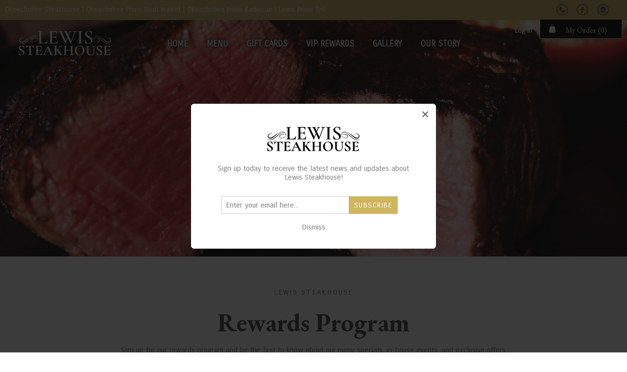

--- FILE ---
content_type: text/html; charset=utf-8
request_url: https://www.lewissteakhouse.com/vip-rewards
body_size: 5769
content:

<!DOCTYPE html>
<html class="html-topic-page topic-17">
<head>
    <title>VIP Rewards | Lewis Steakhouse - Jupiter&#39;s Newest Steakhouse. Part of the Okeechobee Prime Family</title>
    <meta http-equiv="Content-type" content="text/html;charset=UTF-8" />
    <meta name="description" content="" />
    <meta name="keywords" content="" />
    <meta name="generator" content="nopCommerce" />
    <meta name="viewport" content="width=device-width, initial-scale=1" />
    
    
    

<script>!function(s,a,e,v,n,t,z){if(s.saq)return;n=s.saq=function(){n.callMethod?n.callMethod.apply(n,arguments):n.queue.push(arguments)};if(!s._saq)s._saq=n;n.push=n;n.loaded=!0;n.version='1.0';n.queue=[];t=a.createElement(e);t.async=!0;t.src=v;z=a.getElementsByTagName(e)[0];z.parentNode.insertBefore(t,z)}(window,document,'script','https://contentdsp.com/events.js');saq('ts', 'xDzi8HJM2MZgNKPsXxONVQ');</script>
<script type="text/javascript">
    document.addEventListener("DOMContentLoaded", function (event) {
        pageTheme();
    });
</script>
    
    <link href="/Content/jquery-ui-themes/smoothness/jquery-ui-1.10.3.custom.min.css" rel="stylesheet" type="text/css" />
<link href="/Themes/LewisSteakhouse/Content/css/owl.theme.default.min.css?id=13" rel="stylesheet" type="text/css" />
<link href="/Themes/LewisSteakhouse/Content/css/owl.carousel.min.css?id=13" rel="stylesheet" type="text/css" />
<link href="/Themes/LewisSteakhouse/Content/css/client.css?id=13" rel="stylesheet" type="text/css" />
<link href="/Themes/LewisSteakhouse/Content/css/styles.css?id=13" rel="stylesheet" type="text/css" />
<link href="/Content/magnific-popup/magnific-popup.css" rel="stylesheet" type="text/css" />
<link href="/Content/global-css/global.css" rel="stylesheet" type="text/css" />

    <script src="/Themes/LewisSteakhouse/Content/scripts/client-scripts.js?id=13" type="text/javascript"></script>
<script src="/Scripts/jquery-1.10.2.min.js" type="text/javascript"></script>
<script src="/Scripts/jquery.validate.min.js" type="text/javascript"></script>
<script src="/Scripts/jquery.validate.unobtrusive.min.js" type="text/javascript"></script>
<script src="/Scripts/jquery-ui-1.10.3.custom.js?1" type="text/javascript"></script>
<script src="/Scripts/jquery-migrate-1.2.1.min.js" type="text/javascript"></script>
<script src="/Scripts/public.common.js" type="text/javascript"></script>
<script src="/Scripts/public.ajaxcart.js" type="text/javascript"></script>
<script src="/Scripts/unslider.js" type="text/javascript"></script>
<script src="/Scripts/jquery.magnific-popup.min.js" type="text/javascript"></script>

    <link rel="canonical" href="https://www.lewissteakhouse.com/vip-rewards" />

    
    
    
    
<link rel="shortcut icon" href="https://www.lewissteakhouse.com/favicon.ico" />
    <!--Powered by nopCommerce - http://www.nopCommerce.com-->
</head>
<body>
    


<div class="ajax-loading-block-window" style="display: none">
</div>
<div id="dialog-notifications-success" title="Notification" style="display:none;">
</div>
<div id="dialog-notifications-error" title="Error" style="display:none;">
</div>
<div id="bar-notification" class="bar-notification">
    <span class="close" title="Close">&nbsp;</span>
</div>




<!--[if lte IE 7]>
    <div style="clear:both;height:59px;text-align:center;position:relative;">
        <a href="http://www.microsoft.com/windows/internet-explorer/default.aspx" target="_blank">
            <img src="/Themes/LewisSteakhouse/Content/images/ie_warning.jpg" height="42" width="820" alt="You are using an outdated browser. For a faster, safer browsing experience, upgrade for free today." />
        </a>
    </div>
<![endif]-->


<div class="master-wrapper-page">
    
    <div class="header-total-wrapper">
        <div class="header-group">
            

<div class="branding-header">
    <div class="branding-header-inner">
        <div class="left">
            <p> 	<a href="https://okeesteakhouse.com/" target="_blank">Okeechobee Steakhouse</a> |  	<a href="https://www.okeeprimemeats.com" target="_blank">Okeechobee Prime Meat Market</a> |  	<a href="https://okeeprimebbq.com" target="_blank">Okeechobee Prime Barbecue</a> |  	<a href="https://www.lewisprimegrill.com/" target="_blank">Lewis Prime Grill</a> </p>
        </div>
        <div class="right">
            <div class="header-right-extra">
                &nbsp;
            </div>
            <div class="social-icons">
                
<ul class="networks">
        <li class="store-phone"><a href="tel:(561) 277-9188">Call (561) 277-9188</a></li>
			<li class="facebook"><a href="https://www.facebook.com/lewissteakhouse/" target="_blank">Facebook</a></li>
						<li class="google-plus"><a href="https://www.instagram.com/lewissteakhouse/" target="_blank">Instagram</a></li>
    </ul>
            </div>
        </div>
    </div>
</div><div class="header">
    
    <div class="header-upper">
        <div class="header-selectors-wrapper">
            
            
            
            
        </div>
        <div class="header-links-wrapper">
            <div class="header-links">
    <ul>
        
            <li><a href="/login#login-body" class="ico-login">Log in</a></li>
                        <li id="topcartlink">
            <a href="#" class="ico-cart">
                <span class="cart-label">My Order</span>
                <span class="cart-qty">(0)</span>
            </a>
        </li>
        
    </ul>
    </div>

            
        </div>
    </div>
</div>

            <script type="text/javascript">
                AjaxCart.init(false, '.header-links .cart-qty', '.header-links .wishlist-qty', '#flyout-cart');
            </script>
            <div class="header-lower">
                <div class="header-logo">
                    <a href="/" title="Lewis Steakhouse" style="background-image: url('https://www.lewissteakhouse.com/content/images/thumbs/0000050.png');" id="aGlobalHeaderLogoImage">
    Lewis Steakhouse
</a>
                </div>
            </div>
            <div class="header-menu">
                

<ul class="top-menu">
    

    <li class="home-nav-link"><a href="/">Home</a></li>
    <li class="home-category-link">
        <a href="/menu">Menu
        
        </a>
                <div class="sublist-toggle"></div>
                <ul class="sublist first-level">
    <li class="home-category-link">
        <a href="/classic-additions">Dinner
        
        </a>

    </li>
    <li class="home-category-link">
        <a href="/cocktails">Cocktails
        
        </a>

    </li>
    <li class="home-category-link">
        <a href="/happy-hour">Happy Hour
        
        </a>

    </li>
    <li class="home-category-link">
        <a href="/wine-list">Wine List
        
        </a>

    </li>
    <li class="home-category-link">
        <a href="/spirits">Whiskeys &amp; Ryes
        
        </a>

    </li>
    <li class="home-category-link">
        <a href="/tequilas-scotches">Tequilas &amp; Scotches
        
        </a>

    </li>
                </ul>

    </li>
    <li class="home-order-link"><a href="https://www.toasttab.com/lewis-steakhouse-6390-w-indiantown-rd/giftcards" target="_blank">Gift Cards</a></li>

            <li class="home-topic-link topic-vip-rewards"><a href="/vip-rewards">VIP Rewards</a></li>
        <li class="home-topic-link topic-gallery"><a href="/gallery">Gallery</a></li>
        <li class="home-topic-link topic-our-story"><a href="/our-story">Our Story</a></li>
        
    
</ul>

    <div class="menu-toggle">Menu</div>
    <ul class="top-menu mobile">
        
        <li class="home-nav-link"><a href="/">Home</a></li>
    <li class="home-category-link">
        <a href="/menu">Menu
        
        </a>
                <div class="sublist-toggle"></div>
                <ul class="sublist first-level">
    <li class="home-category-link">
        <a href="/classic-additions">Dinner
        
        </a>

    </li>
    <li class="home-category-link">
        <a href="/cocktails">Cocktails
        
        </a>

    </li>
    <li class="home-category-link">
        <a href="/happy-hour">Happy Hour
        
        </a>

    </li>
    <li class="home-category-link">
        <a href="/wine-list">Wine List
        
        </a>

    </li>
    <li class="home-category-link">
        <a href="/spirits">Whiskeys &amp; Ryes
        
        </a>

    </li>
    <li class="home-category-link">
        <a href="/tequilas-scotches">Tequilas &amp; Scotches
        
        </a>

    </li>
                </ul>

    </li>
                <li class="home-order-link"><a href="https://www.toasttab.com/lewis-steakhouse-6390-w-indiantown-rd/giftcards" target="_blank">Gift Cards</a></li>
            <li class="home-topic-link topic-vip-rewards"><a href="/vip-rewards">VIP Rewards</a></li>
            <li class="home-topic-link topic-gallery"><a href="/gallery">Gallery</a></li>
            <li class="home-topic-link topic-our-story"><a href="/our-story">Our Story</a></li>
                                
    </ul>
    <script type="text/javascript">
        $(document).ready(function () {
            $('.menu-toggle').click(function () {
                $(this).siblings('.top-menu.mobile').slideToggle('slow');
            });
            $('.top-menu.mobile .sublist-toggle').click(function () {
                $(this).siblings('.sublist').slideToggle('slow');
            });
        });
    </script>





            </div>
        </div>
    </div>

        
    <div class="header-bg-img">
        <div class="subtitle-holder">
            <div class="subtitle-holder-inner">
                <h1>VIP Rewards</h1>
            </div>
        </div>
    </div>

        <div class="master-wrapper-content">
        

        <div class="master-column-wrapper">
            
<div class="center-1">
    
    


<div class="page topic-page" id="ph-topic">
    <div class="page-body">
        <p class="lead-text">Lewis&nbsp;Steakhouse</p>
<h2>Rewards Program</h2>
<p>Sign up for our rewards program and be the first to know about our menu specials, in-house events, and exclusive offers.</p>
<p>Plus, you do not want to miss out on our legendary birthday dinner. We value each and every one of our customers, which is why we can&rsquo;t wait to celebrate with you on your special day. Sign up for our rewards program and we will buy you a&nbsp;10oz Palm Beach Sirloin Dinner on your birthday!</p>
<p><a class="rep-button" href="https://bit.ly/3JIMxXC" target="_blank">Join Now</a></p>
<p>Free Birthday Dinner valid only on actual birthday. Must show proof of ID and birth date with valid picture ID. Gratuity and sales tax not included. Not valid with any other offers, or discounts. Only one check per table. Not valid on to go or delivery orders.</p>
<h2>Check Your Balance</h2>
<p><a class="rep-button" href="https://customer.loyaltypath.com/BalanceLookUp.aspx?sid=RQAI0j46GBs=" target="_blank">View Balance</a></p>
    </div>
</div>
    
</div>

        </div>
        
    </div>
    <div class="footer">
    <div class="footer-upper">
        <div class="footer-block information">
            <div class="title">
                <strong>Information</strong>
            </div>
            <ul class="list">
                <li><a href="/">Home</a></li>
                
                    <li><a href="/gallery">Gallery</a></li>
                    <li><a href="/our-story">Our Story</a></li>
                                                                <li><a href="/contactus">Contact us</a></li>
            </ul>
        </div>
        <div class="footer-block customer-service">
            <div class="title">
                <strong>Customer service</strong>
            </div>
            <ul class="list">
                    <li><a href="/privacy-policy">Privacy Policy</a></li>
                    <li><a href="/terms-conditions">Terms &amp; Conditions</a></li>
                                                                					 <li><a href="https://customer.loyaltypath.com/Enroll.aspx?sid=RQAI0j46GBs=" target="_blank">Join our Rewards</a></li>
					 <li><a href="https://resy.com/cities/jpt/lewis-steakhouse" target="_blank">Book a Table</a></li>
					 <li><a href="https://customer.loyaltypath.com/BalanceLookUp.aspx?sid=RQAI0j46GBs=" target="_blank">Check Your Rewards</a></li>
            </ul>
        </div>
        <div class="footer-block my-account">
            <div class="title">
                <strong>My account</strong>
            </div>
            <ul class="list">
                <li><a href="/customer/info">My account</a></li>
                <li><a href="/order/history">Orders</a></li>
                <li><a href="/customer/addresses">Addresses</a></li>
                                                                <li><a href="/contactus">Contact us</a></li>
            </ul>
        </div>
        <div class="footer-block follow-us">
            <div class="social">
                <div class="title">
                    <strong>Follow us</strong>
                </div>
                
<ul class="networks">
        <li class="store-phone"><a href="tel:(561) 277-9188">Call (561) 277-9188</a></li>
			<li class="facebook"><a href="https://www.facebook.com/lewissteakhouse/" target="_blank">Facebook</a></li>
						<li class="google-plus"><a href="https://www.instagram.com/lewissteakhouse/" target="_blank">Instagram</a></li>
    </ul>
            </div>
            



<div class="newsletter" id="news-form-714">
    <div class="title">
        <strong>Newsletter</strong>
    </div>
    <div class="body">
        <img src="/Themes/LewisSteakhouse/Content/images/logo_black.png" alt="Lewis Steakhouse"><br><p>Sign up today to receive the latest news and updates about Lewis Steakhouse!</p>
    </div>
    <div class="newsletter-subscribe" id="newsletter-subscribe-block">
        <div class="newsletter-email">
            <input class="newsletter-subscribe-text" id="newsletter-email" name="NewsletterEmail" placeholder="Enter your email here..." type="text" value="" />
            <input type="button" value="Subscribe" id="newsletter-subscribe-button" class="button-1 newsletter-subscribe-button" />
        </div>
        <div class="newsletter-validation">
            <span id="subscribe-loading-progress" style="display: none;" class="please-wait">Wait...</span>
            <span class="field-validation-valid" data-valmsg-for="NewsletterEmail" data-valmsg-replace="true"></span>
        </div>
    </div>
    <div class="newsletter-result" id="newsletter-result-block"></div>
    <script type="text/javascript">
        function newsletter_subscribe(subscribe) {
            var subscribeProgress = $("#news-form-714 #subscribe-loading-progress");
            subscribeProgress.show();
            var postData = {
                subscribe: subscribe,
                email: $("#news-form-714 #newsletter-email").val()
            };
            $.ajax({
                cache: false,
                type: "POST",
                url: "/subscribenewsletter",
                data: postData,
                success: function(data) {
                    subscribeProgress.hide();
                    $("#news-form-714 #newsletter-result-block").html(data.Result);
                    if (data.Success) {
                        $('#news-form-714 #newsletter-subscribe-block').hide();
                        $('#news-form-714 #newsletter-result-block').show();

                        localStorage.setItem("popState", 3);
                        setTimeout(function() { $.magnificPopup.close(); }, 3000);
                    } else {
                        $('#news-form-714 #newsletter-result-block').fadeIn("slow").delay(2000).fadeOut("slow");
                    }
                },
                error: function(xhr, ajaxOptions, thrownError) {
                    alert('Failed to subscribe.');
                    subscribeProgress.hide();
                }
            });
        }

        $(document).ready(function () {
            $('#news-form-714 #newsletter-subscribe-button').click(function () {
                    newsletter_subscribe('true');
            });
            $("#news-form-714 #newsletter-email").keydown(function (event) {
                if (event.keyCode == 13) {
                    $("#news-form-714 #newsletter-subscribe-button").click();
                    return false;
                }
            });
        });
    </script>
</div>

        </div>
    </div>
    <div class="footer-lower">
        <div class="footer-info">
            <div class="header-phone-number phone-number-group">
                Call Us: <a href="tel:5612779188">(561) 277-9188</a>
            </div>
            <span class="footer-disclaimer">Copyright &copy; 2026 Lewis Steakhouse. All rights reserved.</span>
        </div>
            <div class="footer-powered-by">
                
                Powered by <a href="http://www.nopcommerce.com/" target="_blank">nopCommerce</a><br />
                Website Developed by <a href="http://www.lakipolitis.com" target="_blank">Laki Politis Media &amp; Design</a>
            </div>
        
    </div>
    
</div>

<script>(function(d){var s = d.createElement("script");s.setAttribute("data-account", "cE0Q7XivBh");s.setAttribute("src", "https://cdn.userway.org/widget.js");(d.body || d.head).appendChild(s);})(document)</script><noscript>Please ensure Javascript is enabled for purposes of <a href="https://userway.org">website accessibility</a></noscript>


<script type="text/javascript">
    var timeCheck;
    var scrollHandler = function() {
    var distance = 15000;
        popCheck("distance");
    }

    $(document).ready(function() {
        var popUpSetting = getPopState();
        if (popUpSetting && (popUpSetting == 3 || popUpSetting == 4)) {
            return false;
        } else {
            $.ajax({
                cache: false,
                type: "POST",
                url: "/iscurrentcustomersubscribed",
                data: null,
                success: function(data) {
                    if (data.Result) {
                        setPopState(4);
                    }
                    else {
                        bindPop();

                        $('#PopNewsletterModal').magnificPopup({
                            type: 'inline',
                            preloader: false,
                            focus: '#newsletter-email',
                            mainClass: 'mfp-fade',
                            showCloseBtn: false,
                            fixedContentPos: true,
                            fixedBgPos: true,

                            // When elemened is focused, some mobile browsers in some cases zoom in
                            // It looks not nice, so we disable it:
                            callbacks: {
                                beforeOpen: function() {
                                    if($(window).width() < 700) {
                                        this.st.focus = false;
                                    } else {
                                        this.st.focus = '#newsletter-email';
                                    }
                                }
                            }
                        });
                    }
                }
            });
        }
    });

    function bindPop() {
        if (!hasPopped()) {
            timeCheck = setTimeout(function() {
                popCheck("time");
            }, 500);

            $(window).scroll(scrollHandler);
        }
    }

    function popCheck(type) {
        if (!hasPopped()) {
            $('#PopNewsletterModal').click();
            setPopState(0);
        }
        $(window).off("scroll", scrollHandler);
        if (timeCheck) {
            clearTimeout(timeCheck);
        }
    }

    function hasPopped() {
        var popUpSetting = getPopState();
        if (!popUpSetting || (popUpSetting != 1 && popUpSetting != 3 && popUpSetting != 4)) {
            return false;
        }
        return true;
    }

    function closePop() {
        $.magnificPopup.close();
        setPopState(1);
    }

    function setPopState(val) {
        localStorage.setItem("popState", val);
        localStorage.setItem("lastPopStateSet", new Date());
    }

    function getPopState() {
        var state = localStorage.getItem("popState");
        if (state && state != 4) {
            var lastDate = localStorage.getItem("lastPopStateSet");
            if (lastDate) {
                var dt = new Date();
                dt.setDate(dt.getDate() - 5);
                if (new Date(lastDate) <= dt) {
                    setPopState(null);
                }
            }
        }
        return state;
    }

    
</script>

<a id="PopNewsletterModal" class="pop-newsletter-modal" style="display:none !important;" href="#newsletter-modal">Open</a>
<div id="newsletter-modal" class="mfp-hide magnific-inline-popup magnific-newsletter">
    



<div class="newsletter" id="news-form-714">
    <div class="title">
        <strong>Newsletter</strong>
    </div>
    <div class="body">
        <img src="/Themes/LewisSteakhouse/Content/images/logo_black.png" alt="Lewis Steakhouse"><br><p>Sign up today to receive the latest news and updates about Lewis Steakhouse!</p>
    </div>
    <div class="newsletter-subscribe" id="newsletter-subscribe-block">
        <div class="newsletter-email">
            <input class="newsletter-subscribe-text" id="newsletter-email" name="NewsletterEmail" placeholder="Enter your email here..." type="text" value="" />
            <input type="button" value="Subscribe" id="newsletter-subscribe-button" class="button-1 newsletter-subscribe-button" />
        </div>
        <div class="newsletter-validation">
            <span id="subscribe-loading-progress" style="display: none;" class="please-wait">Wait...</span>
            <span class="field-validation-valid" data-valmsg-for="NewsletterEmail" data-valmsg-replace="true"></span>
        </div>
    </div>
    <div class="newsletter-result" id="newsletter-result-block"></div>
    <script type="text/javascript">
        function newsletter_subscribe(subscribe) {
            var subscribeProgress = $("#news-form-714 #subscribe-loading-progress");
            subscribeProgress.show();
            var postData = {
                subscribe: subscribe,
                email: $("#news-form-714 #newsletter-email").val()
            };
            $.ajax({
                cache: false,
                type: "POST",
                url: "/subscribenewsletter",
                data: postData,
                success: function(data) {
                    subscribeProgress.hide();
                    $("#news-form-714 #newsletter-result-block").html(data.Result);
                    if (data.Success) {
                        $('#news-form-714 #newsletter-subscribe-block').hide();
                        $('#news-form-714 #newsletter-result-block').show();

                        localStorage.setItem("popState", 3);
                        setTimeout(function() { $.magnificPopup.close(); }, 3000);
                    } else {
                        $('#news-form-714 #newsletter-result-block').fadeIn("slow").delay(2000).fadeOut("slow");
                    }
                },
                error: function(xhr, ajaxOptions, thrownError) {
                    alert('Failed to subscribe.');
                    subscribeProgress.hide();
                }
            });
        }

        $(document).ready(function () {
            $('#news-form-714 #newsletter-subscribe-button').click(function () {
                    newsletter_subscribe('true');
            });
            $("#news-form-714 #newsletter-email").keydown(function (event) {
                if (event.keyCode == 13) {
                    $("#news-form-714 #newsletter-subscribe-button").click();
                    return false;
                }
            });
        });
    </script>
</div>

    <br />
    <span class="popup-modal-dismiss" onclick="closePop()">Dismiss</span>
    <span title="Close" class="mfp-click-close" onclick="closePop()">×</span>
</div>
<script type="text/javascript">
    $(document).ready(function () {
        $('.footer-block .title').click(function () {
            var e = window, a = 'inner';
            if (!('innerWidth' in window)) {
                a = 'client';
                e = document.documentElement || document.body;
            }
            var result = { width: e[a + 'Width'], height: e[a + 'Height'] };
            if (result.width < 769) {
                $(this).siblings('.list').slideToggle('slow');
            }
        });
    });
</script>
<script type="text/javascript">
    $(document).ready(function () {
        $('.block .title').click(function () {
            var e = window, a = 'inner';
            if (!('innerWidth' in window)) {
                a = 'client';
                e = document.documentElement || document.body;
            }
            var result = { width: e[a + 'Width'], height: e[a + 'Height'] };
            if (result.width < 1001) {
                $(this).siblings('.listbox').slideToggle('slow');
            }
        });
    });
</script>
</div>

<!-- Global site tag (gtag.js) - Google Analytics -->
<script async src="https://www.googletagmanager.com/gtag/js?id=G-JJX79HJE0X"></script>
<script>
  window.dataLayer = window.dataLayer || [];
  function gtag(){dataLayer.push(arguments);}
  gtag('js', new Date());

  gtag('config', 'G-JJX79HJE0X');
  
</script>

    
    
<script defer src="https://static.cloudflareinsights.com/beacon.min.js/vcd15cbe7772f49c399c6a5babf22c1241717689176015" integrity="sha512-ZpsOmlRQV6y907TI0dKBHq9Md29nnaEIPlkf84rnaERnq6zvWvPUqr2ft8M1aS28oN72PdrCzSjY4U6VaAw1EQ==" data-cf-beacon='{"version":"2024.11.0","token":"ada88ae9dc2b4d7da1cdb1559a677adc","r":1,"server_timing":{"name":{"cfCacheStatus":true,"cfEdge":true,"cfExtPri":true,"cfL4":true,"cfOrigin":true,"cfSpeedBrain":true},"location_startswith":null}}' crossorigin="anonymous"></script>
</body>
</html>


--- FILE ---
content_type: text/css
request_url: https://www.lewissteakhouse.com/Themes/LewisSteakhouse/Content/css/client.css?id=13
body_size: 12254
content:
@import url('https://fonts.googleapis.com/css2?family=Carrois+Gothic&family=EB+Garamond:wght@400;500;600;700&display=swap');
@font-face{font-family:'ElegantIcons';
           src:url('../fonts/ElegantIcons.eot');
           src:url('../fonts/ElegantIcons.eot?#iefix') format('embedded-opentype'),
               url('../fonts/ElegantIcons.woff') format('woff'),
               url('../fonts/ElegantIcons.ttf') format('truetype'),
               url('../fonts/ElegantIcons.svg#ElegantIcons') format('svg');
           font-weight:normal;
           font-style:normal}

.elegant-icon {    font-family: 'ElegantIcons';
    speak: none;
    font-style: normal;
    font-weight: normal;
    font-variant: normal;
    text-transform: none;
    line-height: 1;
    -webkit-font-smoothing: antialiased;
    width: 13px;
    height: 16px;
    overflow: hidden;
    display: block;
    position: relative;
}

    .elegant-icon.social_facebook {
        width: 12px;
    }
.social_instagram:before {
    content: "\e09a";
}
.social_facebook:before {
    content: "\e093";
}
html { scroll-behavior: smooth; }
body {-webkit-font-smoothing: antialiased;}
html body, html input, html select, html textarea { font-family: 'Carrois Gothic', Helvetica, Arial, sans-serif; font-size: 15px; font-weight: 400; }
.title, h1, h2, h3, h4, h5, .block .list a { text-transform: capitalize; }
html.html-home-page .master-wrapper-page .topic-block-body a { text-decoration: none; }
.master-wrapper-page .topic-block-body { font-size: 15px; }
    .master-wrapper-page .topic-block-body a, .master-wrapper-page .topic-block a, .master-wrapper-page .topic-page a { text-decoration: none; }
        .master-wrapper-page .topic-block-body a:hover { color: #333; }
        
.master-wrapper-page .news-list-homepage .news-body, 
.master-wrapper-page .topic-page p, 
.master-wrapper-page .topic-page .page-body,
.master-wrapper-page .topic-page .page-body p,
.topic-3 .master-wrapper-page .topic-page .page-body, 
.topic-3 .master-wrapper-page .topic-page .page-body p, 
.topic-8 .master-wrapper-page .topic-page .page-body,
.topic-8 .master-wrapper-page .topic-page .page-body p, 
.master-wrapper-page .private-message-view-page .message-body, 
.master-wrapper-page .topic-block-body, 
.master-wrapper-page .category-description p, 
.master-wrapper-page .manufacturer-description p, 
.master-wrapper-page .full-description p,
.master-wrapper-page .topic-block p,
.master-wrapper-page .post-body p,
.master-wrapper-page .news-body p { text-align: left; line-height: 26px; }

.master-wrapper-page .topic-page p, 
.master-wrapper-page .topic-page .page-body,
.master-wrapper-page .topic-page .page-body p {text-align: center;}

/*** CONTACT FORM */
.page.contact-page {}
    .page.contact-page .page-body { position: relative; display: block; }
    .page.contact-page .page-body .topic-block { width: 100%; }
    .page.contact-page .page-body .topic-block .contact-right { width: 100%; margin: auto; line-height: 25px; }
        .page.contact-page .page-body .topic-block .contact-right > * { vertical-align: top; }
        .page.contact-page .page-body .topic-block .contact-right h3 { margin: 5px 0 15px; text-transform: uppercase; }
        .page.contact-page .page-body .topic-block .contact-right strong { display: inline-block; width: 155px; font-size: 15px;  }
        .page.contact-page .page-body .topic-block .contact-right span { display: inline-block; line-height: 25px; }
        
        .page.contact-page .page-body .topic-block .contact-right .contact-hours { margin: 40px 0 0; }
            .page.contact-page .page-body .topic-block .contact-right .contact-hours p { margin: 0; }
        
    .page.contact-page .page-body .topic-block .embedded-google-map { margin: 20px 0 0 0; }
        .page.contact-page .page-body .topic-block .embedded-google-map iframe {  }
    
    
    .page.contact-page .page-body > form { width: 100%; }
        .page.contact-page .page-body > form .fieldset { margin: 0; }
            .page.contact-page .page-body > form .inputs { width: 100%; }
                .page.contact-page .page-body > form .inputs label { display: inline-block; width: 30%; }
                .page.contact-page .page-body > form .inputs input,
                .page.contact-page .page-body > form .inputs textarea { width: 65%; }
                .page.contact-page .page-body > form .inputs span.required { width: 5%; }
        .page.contact-page .page-body > form .buttons { margin: auto; background: #f9f9f9;  padding: 10px 0 25px; }


/*** LOGO and HEADER */
.master-wrapper-page .header-total-wrapper { width: 100%; display: block; -webkit-transform-style: preserve-3d; -webkit-transform:translate3d(0,0,0); height: 41px; }

    .master-wrapper-page .admin-header-links,
    .master-wrapper-page .header-total-wrapper { position: relative; z-index: 999; }
    
    .master-wrapper-page .header-total-wrapper .branding-header { background-color: #ceb55e; font-size: 14px; }
    .master-wrapper-page .header-total-wrapper .header-group {height: 41px;}  
    
    .master-wrapper-page .header-bg-img { width: 100%; position: relative; z-index: 1; top: -137px; margin-bottom: -157px; min-height: 470px; background-image: url('../images/banner%20image.jpg'); background-position: center center; 
                                          background-size:cover; max-height: 900px; padding-top: 134px; }
    .master-wrapper-page .header-bg-img::after { content: ""; display: block; padding-bottom: 38%; }
    .html-category-page.category-1 .master-wrapper-page .header-bg-img { background-image: url('../images/Our_Menu_Header.jpg'); }
        
    .html-topic-page.topic-17 .master-wrapper-page .header-bg-img { background-image: url('../images/VIP_Rewards_Header.jpg'); }
    .html-topic-page.topic-18 .master-wrapper-page .header-bg-img { background-image: url('../images/Our_Story_Header.jpg'); }
    .html-topic-page.topic-19 .master-wrapper-page .header-bg-img { background-image: url('../images/gallery-header.jpg'); }
    .html-category-page.category-1 .master-wrapper-page .header-bg-img { background-image: url('../images/our-menu-header.jpg'); }
    .html-category-page.category-2 .master-wrapper-page .header-bg-img { background-image: url('../images/appetizers-header.jpg'); }
    .html-category-page.category-3 .master-wrapper-page .header-bg-img { background-image: url('../images/vegetables-header.jpg'); }
    .html-category-page.category-4 .master-wrapper-page .header-bg-img { background-image: url('../images/additions-header.jpg'); }
    .html-category-page.category-5 .master-wrapper-page .header-bg-img { background-image: url('../images/steaks-header.jpg'); }
    .html-category-page.category-6 .master-wrapper-page .header-bg-img { background-image: url('../images/seafood-header.jpg'); }
    .html-product-page .master-wrapper-page .header-bg-img { background-image: url('../images/our-menu-header.jpg'); }
        
    .html-topic-page .topic-page .page-body { padding-top: 30px; }
        .html-topic-page .topic-page h2 { font-size: 28px; }
            
    .html-topic-page.topic-17 .topic-page .page-body { max-width: 920px; margin: 0 auto; }
        .html-topic-page.topic-17 .topic-page .page-body .rep-button { margin: 15px 0 30px; }
        
    .html-topic-page.topic-18 .master-wrapper-content { width: 100%; }
        .html-topic-page.topic-18 .master-wrapper-content .master-column-wrapper { padding: 0 0; margin-bottom: 0; }
            .html-topic-page.topic-18 .master-wrapper-content .master-column-wrapper .center-1 { margin-bottom: 0; }
    .html-topic-page .topic-page .page-body { }
        .html-topic-page .topic-page .page-body h2,
        .html-topic-page .topic-page .page-body h3,
        .html-topic-page .topic-page .page-body h4 { text-transform: unset; }
        .html-topic-page .topic-page .page-body .normal-width { }
        .html-topic-page .topic-page .page-body .topic-whole-width { background: #e0e0e0; }
            .html-topic-page .topic-page .page-body .topic-whole-width .inner { display: flex; flex-flow:column-reverse; }
                .html-topic-page .topic-page .page-body .topic-whole-width .inner > div { }
                .html-topic-page .topic-page .page-body .topic-whole-width .inner .inner-left { padding: 20px 0; }
                    .html-topic-page .topic-page .page-body .topic-whole-width .inner .inner-left img { width: 100%; max-width: 500px; }
                .html-topic-page .topic-page .page-body .topic-whole-width .inner .inner-right { padding: 20px 0 0; }
                    .html-topic-page .topic-page .page-body .topic-whole-width .inner .inner-right > * {  }
                    .html-topic-page .topic-page .page-body .topic-whole-width .rep-button { border: 2px solid #777; }
                        
        .html-topic-page .topic-page .page-body .history-group { }
            .html-topic-page .topic-page .page-body .history-group .vintage-photo { width: 100%; background-image: url('../images/about-okee-vintage-photo-768x353.png'); background-size: contain; 
                                                                                                background-position: center center; background-repeat: no-repeat; }
            .html-topic-page .topic-page .page-body .history-group .vintage-photo::after { content: ""; display: block; padding-bottom: 46%; }
                
        .html-topic-page .topic-page .page-body .topic-whole-width.be-part-group { margin: 0 0 -50px; padding-top: 20px; }
            .html-topic-page .topic-page .page-body .topic-whole-width.be-part-group .inner { margin-bottom: 0; }
            .html-topic-page .topic-page .page-body .topic-whole-width.be-part-group .rep-button { margin-bottom: 40px; }
                
        .html-topic-page .topic-page .page-body .history-group .business-grid .inner { display: inline-block; margin: 25px 0 -20px; width: 100%; max-width: 450px; }
            .html-topic-page .topic-page .page-body .history-group .business-grid .inner-left { width: 100%; display: inline-block; }
                .html-topic-page .topic-page .page-body .history-group .business-grid .inner-left ul { list-style-type: none; margin: 0; padding: 0; }
                    .html-topic-page .topic-page .page-body .history-group .business-grid .inner-left ul li { margin: 0; padding: 15px 10px 15px 25px; text-align: left; box-sizing: border-box; cursor: pointer;
                                                                                                                        border-bottom: 3px solid #fff; transition: border .25s ease-in-out; }
                    .html-topic-page .topic-page .page-body .history-group .business-grid .inner-left ul li:nth-child(even) { background: #f9f9f9; }
                    .html-topic-page .topic-page .page-body .history-group .business-grid .inner-left ul li.active { border-bottom: 3px solid #777; box-sizing: border-box; }
            .html-topic-page .topic-page .page-body .history-group .business-grid .inner-right { width: 100%; display: inline-block; }
                .html-topic-page .topic-page .page-body .history-group .business-grid .inner-right ul { list-style-type: none; margin: 0; padding: 0; position: relative; overflow: hidden; width: 100%; height: 250px; }
                    .html-topic-page .topic-page .page-body .history-group .business-grid .inner-right ul li { padding: 20px; position: absolute; top: 0; left: -100%; opacity: 0; width: 100%; }
                    .html-topic-page .topic-page .page-body .history-group .business-grid .inner-right ul li.active { left: 0; opacity: 1; transition: left .3s ease-in-out, opacity .2s ease-in-out; }
                        .html-topic-page .topic-page .page-body .history-group .business-grid .inner-right ul li p { text-align: left; }
                        .html-topic-page .topic-page .page-body .history-group .business-grid .inner-right ul li h3 { text-align: left; font-size: 24px; }

        .html-topic-page .topic-page .page-body iframe { max-width: 100%; margin: 40px 0; }
                    
        html.html-topic-page.topic-19 .master-wrapper-page .master-wrapper-content .master-column-wrapper { padding: 0; }
        .html-topic-page.topic-19 .topic-page .page-body { }
            .html-topic-page .topic-page .topic-gallery .gallery-grid { list-style-type: none; width: 100%; margin: 0; padding: 0; font-size: 0px; }
                .html-topic-page .topic-page .topic-gallery .gallery-grid > li { display: inline-block; width: 100%; padding: 0; margin: 0 0 20px; box-sizing: border-box; max-width: 400px; }
                    .html-topic-page .topic-page .topic-gallery .gallery-grid > li > a { width: 100%; height: 100%; display: inline-block; background-size: cover; background-repeat: no-repeat; background-position: center center; 
                                                                                     font-size: 0px; }
                    .html-topic-page .topic-page .topic-gallery .gallery-grid > li > a::after { content: ""; display: block; padding-bottom: 90%; padding-bottom: calc(100% - 26px); font-size: 0px; }

        .master-wrapper-page .header-bg-img > img { display:none; }
        
        .master-wrapper-page .header-bg-img .subtitle-holder .header-logo { display: inline-block; }
    html.html-home-page .header-bg-img { display: none; background-image: none; }

.master-wrapper-page .header { width: 300px; padding: 0; position: absolute; top: 40px; right: 10px; }

    .master-wrapper-page .header-total-wrapper, 
    .master-wrapper-page .header-links-wrapper .header-links a { color: #fff; }
    .master-wrapper-page .header-links-wrapper .header-links a {font-weight: 600; }
    .master-wrapper-page .header-links-wrapper .header-links li { height: 39px; }
        /*.master-wrapper-page .header-links-wrapper a.ico-login,
        .master-wrapper-page .header-links-wrapper a.ico-logout { text-shadow: 0 0 5px #fff, 0 0 5px #fff, 0 0 5px #fff, 0 0 10px #fff, 0 0 10px #fff, 0 0 10px #fff; }*/
.master-wrapper-page .header-upper { border-bottom: none; color: #000; }
    .master-wrapper-page .header-upper #topcartlink { background-color: #000; color: #fff; border: 1px solid rgba(206, 181, 94, 1); border-top: none; width: auto; max-width: unset; display: inline-block; }
    .master-wrapper-page #topcartlink > a > span { font-size: 16px; font-weight: 400; position: relative; top: 2px; }
        .master-wrapper-page .header-upper #topcartlink a.ico-cart { height: 40px; width: 14px; padding: 0; }
        .master-wrapper-page .header-upper #topcartlink a.ico-cart span { display:none; }

        .master-wrapper-page .header-upper #topcartlink a.ico-cart, 
        .master-wrapper-page .header-upper #topcartlink a.ico-cart span { line-height: 40px; }

.master-wrapper-page .header-menu { border-top: none; border-bottom: none; margin: 0 auto; padding: 8px 0 25px; position: relative; z-index: 8; width: 100%; float: none; top: 8px; }

.master-wrapper-page .header-consistency { width: 100%; height: 41px; background: #ceb55e; font-size: 12px; font-family: 'Raleway'; color: #fff; font-weight:600; }
    .master-wrapper-page .header-consistency .header-consistency-inner { margin: 0 auto; padding: 7px 15px 3px; }
        .master-wrapper-page .header-consistency .header-consistency-inner > div.left { display:none; }
        .master-wrapper-page .header-consistency .header-consistency-inner > div.right { display: block; text-align: center; }
            .master-wrapper-page .header-consistency .header-consistency-inner > div.right > div { display: inline-block; }
                /*.master-wrapper-page .header-consistency .header-consistency-inner > div.right > div.social-icons > a { position: relative; top: 6px; margin: 0 7px; }*/
    .master-wrapper-page .header-consistency a { color: #fff; display: inline-block; font-weight:600; }
.master-wrapper-page .header-links span, .master-wrapper-page .header-links a { font-size: 14px; }
.master-wrapper-page .header-lower { padding: 0; position: relative; z-index: 9; background: none; } 
    .master-wrapper-page .header-lower .header-logo { height: 0; font-size: 0 !important; position: relative; width: 258px; margin: 0; z-index:9999; }
        .master-wrapper-page .header-lower .header-logo a { width: 126px; height: 73px; margin: 0px; background-repeat: no-repeat; background-position: center center; left: 0; 
                                                            background-size: contain; line-height: 0; position: absolute; background-image:url('../images/logo_black.png') !important; }
    
    /*html.html-home-page .master-wrapper-page .header-lower { background: #000; display:block; height: 0; }
        html.html-home-page .master-wrapper-page .header-lower .header-logo { background-color: transparent; background-size: contain;  }
            html.html-home-page .master-wrapper-page .header-lower .header-logo a { height: 105px; margin: 7px auto 0; }*/

        .master-wrapper-page .header-bg-img .subtitle-holder { position: absolute; top: 0; width: 100%; height: 100%; display: table-cell; text-align: center; vertical-align: middle; }
            .master-wrapper-page .header-bg-img .subtitle-holder-inner { display: inline-block; position: absolute; top: 69%; left: 0; transform: translate(0, -50%); width: 100%; text-align: center; }
                .master-wrapper-page .header-bg-img .subtitle-holder-inner h1 { font-size: 48px; color: #fff; font-weight: 700; text-shadow: 2px 1px #000; text-transform: uppercase; }
                .master-wrapper-page .header-bg-img .subtitle-holder-inner .header-logo a { display: inline-block; overflow: hidden; line-height: 300px; }


    .master-wrapper-page .header-lower .search-box { height: 80px; }
        .master-wrapper-page .phone-number-group { display: block; margin: 6px 0 8px; }
            .master-wrapper-page .phone-number-group a { color: #ceb55e; }
        .master-wrapper-page .footer-info .phone-number-group { font-size: 15px; margin: 0; }
/*.master-wrapper-page .header-upper .header-follow { width: auto !important;  float: none;}
    .master-wrapper-page .header-upper .header-follow .social ul { margin: 0; position: relative; top: -5px; border: 0; padding: 0; height: auto; float: none; }
        .master-wrapper-page .header-upper .header-links > ul > li > a { padding: 5px 0 0; line-height: 40px; }
            .master-wrapper-page .header-upper .header-follow .social ul li { margin: 0; }
                .master-wrapper-page .header-upper .header-follow .social ul li a {  transform: scale(.6); }*/

html.html-home-page .carousel-overlay.follow-us { float: none; margin: 0 auto -45px; top: -15px; position: relative; z-index: 99; width: 290px; }
    html.html-home-page .carousel-overlay.follow-us .social ul { border: none; padding: 0; margin: 0; }

.master-wrapper-page .social ul li a { 
    /*filter: none; transition: filter .5s; 
    -webkit-filter: grayscale(100%);
    -moz-filter:    grayscale(100%);
    -ms-filter:     grayscale(100%);
    -o-filter:      grayscale(100%);*/ 
    opacity: 1;  transition: opacity .5s;
}
.master-wrapper-page .social ul li a:hover {
    /*-webkit-filter: grayscale(0%);
    -moz-filter:    grayscale(0%);
    -ms-filter:     grayscale(0%);
    -o-filter:      grayscale(0%);*/
    opacity: .6;
}

/*** Posts and News */
.master-wrapper-page .post-title, .master-wrapper-page .news-title { padding: 20px 10px 10px; }
.master-wrapper-page .post-date, .master-wrapper-page .news-date { background: none; padding: 0 10px; color: #999; }

html .master-wrapper-page, html.html-home-page .master-wrapper-page #topic-block-12, 
html.html-home-page .master-wrapper-page #topic-block-6,
html.html-home-page .master-wrapper-page #topic-block-14 .connected-brands-container { background-attachment: fixed; background-position: bottom center; background-repeat: repeat; }

html .master-wrapper-page, html.html-home-page .master-wrapper-page #topic-block-12,
html.html-home-page .master-wrapper-page #topic-block-14 .connected-brands-container {
}
html.html-home-page .master-wrapper-page #topic-block-6,
html.html-home-page .master-wrapper-page #topic-block-14 .map-wrapper .hours-of-operation {
}
html.html-home-page .master-wrapper-page #topic-block-12,
html.html-home-page .master-wrapper-page #topic-block-12 .topic-block-body,
html.html-home-page .master-wrapper-page #topic-block-12 .topic-block-body > p { text-align: center; }

    html .master-wrapper-page .master-wrapper-content { background: #fff; margin: 40px auto 0; padding: 0; }
        html .master-wrapper-page .master-wrapper-content .master-column-wrapper { padding: 0 15px; margin: 0 0 50px; }

/*** PRODUCTS */
.master-wrapper-page .product-grid .title,
.master-wrapper-page .product-essential,
.master-wrapper-page .block .title,
.master-wrapper-page .page-title { border: none; }

.master-wrapper-page .overview .add-to-cart-button, 
.master-wrapper-page .variant-overview .add-to-cart-button { line-height: 42px !important; }
.master-wrapper-page .item-box .product-box-add-to-cart-button { line-height: 40px !important; }
.master-wrapper-page .new-comment .button-1 { line-height: 24px !important; }

.master-column-wrapper > .center-1 { padding-bottom: 50px; }
.html-home-page .master-column-wrapper > .center-1 { padding-bottom: unset; }
.master-wrapper-page .center-1 .page-title { padding: 20px 0 15px; border: none; }
.master-wrapper-page .center-2, .master-wrapper-page .side-2 { margin: 20px 0 50px; }
/*.html-category-page .master-wrapper-page .center-2, .html-category-page .master-wrapper-page .side-2 { margin: 0 0 50px; }*/

.master-wrapper-page .breadcrumb { margin: 0 0 30px; }
.html-category-page .master-wrapper-page .center-2 { margin: -20px 0 50px; }
    .html-category-page .master-wrapper-page .category-page .product-selectors, 
    .html-category-page .master-wrapper-page .category-page .product-filters { display: none; }

/***** home page tweaks*/
p.lead-text, .html-topic-page .topic-page .page-body .history-group .business-grid .inner-left ul li, 
html.html-home-page .master-wrapper-page #topic-block-16 .home-page-quotes > .owl-carousel .owl-item .item > p.source { letter-spacing: .15em; text-transform: uppercase; }

html.html-home-page .master-wrapper-page { background: none; }
html.html-home-page .master-wrapper-page .center-1 { margin: 0; }
html.html-home-page .master-wrapper-page .master-wrapper-content { width: 100%; background: none; margin: 0 auto; }
    html.html-home-page .master-wrapper-page .master-wrapper-content .master-column-wrapper { padding: 0; margin: 0; }

    html.html-home-page .master-wrapper-page .product-grid,
    html.html-home-page .master-wrapper-page #topic-block-12 .extra-callout,
    html.html-home-page .master-wrapper-page .news-list-homepage,
    html.html-home-page .home-page-category-grid,
    html.html-home-page .master-wrapper-page #topic-block-6 .topic-block-body .home-group .home-group-wrap,
    .html-topic-page .topic-page .page-body .normal-width,
    .html-topic-page .topic-page .page-body .topic-whole-width .inner { width: 90%; margin: 0 auto 50px; }
    html.html-home-page .master-wrapper-page .topic-block .topic-block-title { display: none; }
    
    html.html-home-page .master-wrapper-page .product-grid { width: 100%; }
    html.html-home-page .master-wrapper-page .product-grid.home-page-product-grid .title,
    html.html-home-page .home-page-category-grid > .title,
    html.html-home-page .master-wrapper-page #topic-block-6 h1 { margin: 45px 0 15px; padding: 10px 0 5px; text-align: center; text-transform: uppercase; line-height: 35px; }
        html.html-home-page .master-wrapper-page .product-grid.home-page-product-grid .title strong,
        html.html-home-page .master-wrapper-page .news-list-homepage .title strong,
        html.html-home-page .home-page-category-grid > .title h2 { font-weight: 700; text-transform: uppercase; }

    html.html-home-page .master-wrapper-page #topic-block-6 h2 { font-weight: normal; text-align: center; text-transform: none; padding: 0 30px; }
    html.html-home-page .master-wrapper-page .topic-block-body h2 { font-size: 28px; line-height: 30px; margin: 10px 0; }

    html.html-home-page .master-wrapper-page .topic-block-body .left-home-slot p { text-align: center; }
        html.html-home-page .master-wrapper-page .topic-block-body .left-home-slot p a,
        html.html-home-page .home-page-category-grid .view-all-button a.rep-button { display: inline-block; width: 175px; color: #fff !important; padding: 5px 0; }
    html.html-home-page .master-wrapper-page .topic-block-body .right-home-slot { padding: 10px 25px; }
    
    html.html-home-page .master-wrapper-page #topic-block-6,
    html.html-home-page .master-wrapper-page #topic-block-12 { margin: 0; padding: 15px 0 25px; }
    html.html-home-page .master-wrapper-page #topic-block-12 iframe { width: 300px; height: 168px; margin: 15px 0 10px; }
        
    html.html-home-page .master-wrapper-page #topic-block-12 .topic-block-body > p { position: relative; width: 95%; width: calc(100% - 40px); padding-top: 56%; margin: 0 20px; }
        html.html-home-page .master-wrapper-page #topic-block-12 .topic-block-body > p > iframe { position: absolute; top: 0; left: 0; bottom: 0; right: 0; width: 100%; height: 100%; }
    
    html.html-home-page .master-wrapper-page #topic-block-16 .home-page-quotes { background-image: url('../images/home-testimonials-sm.jpg');  background-position: center center; background-size: cover; width: 100%; padding: 60px 0; }
        html.html-home-page .master-wrapper-page #topic-block-16 .home-page-quotes h2 { text-align: center; color: #fff; font-size: 34px; line-height: 43px; }
        html.html-home-page .master-wrapper-page #topic-block-16 .home-page-quotes h2 a { color: #fff; }
        html.html-home-page .master-wrapper-page #topic-block-16 .home-page-quotes p { text-align: center; color: #e0e0e0; font-size: 1.1em; }
        
    
    html.html-home-page .master-wrapper-page #topic-block-16 .home-page-join { }
        html.html-home-page .master-wrapper-page #topic-block-16 .home-page-join > .inner { width: 100%; max-width: 800px; margin: 50px auto 20px; display: table; }
            html.html-home-page .master-wrapper-page #topic-block-16 .home-page-join > .inner > div { width: 100%; display:inline-block; text-align: center; }
                html.html-home-page .master-wrapper-page #topic-block-16 .home-page-join > .inner > div.right-inner img { margin: 10px -3% -20px 3%; width: 93%; max-width: 600px; }
                html.html-home-page .master-wrapper-page #topic-block-16 .home-page-join > .inner > div.left-inner p { text-align: center; }
                    html.html-home-page .master-wrapper-page #topic-block-16 .home-page-join > .inner > div.left-inner p .red-highlight { display: inline-block; clear: both; color: #ceb55e; font-weight: 700; }

    html.html-home-page .master-wrapper-page #topic-block-6 { width: 100%; padding: 0; }
    html.html-home-page .master-wrapper-page #topic-block-6 .topic-block-body { display: inline-block; width: 100%; padding: 0; margin: 0; }
        html.html-home-page .master-wrapper-page #topic-block-6 .topic-block-body > div { display: inline-block; width: 100%; }
            html.html-home-page .master-wrapper-page #topic-block-6 .topic-block-body .home-group { width: 100%; padding-top: 50px; }
            html.html-home-page .master-wrapper-page #topic-block-6 .topic-block-body .home-group:nth-child(1) { /*background: #e3e3e3;*/ }
            html.html-home-page .master-wrapper-page #topic-block-6 .topic-block-body .home-group:nth-child(2) { }
                html.html-home-page .master-wrapper-page #topic-block-6 .topic-block-body .home-group .home-group-wrap { }
                html.html-home-page .master-wrapper-page #topic-block-6 .topic-block-body .home-group .home-group-wrap > p { text-align: center; margin: 0 auto; max-width: 1025px; }
                html.html-home-page .master-wrapper-page #topic-block-6 .topic-block-body .home-group .home-group-wrap > p.lead-text { margin-bottom: -10px;  }
        /*html.html-home-page .master-wrapper-page #topic-block-6 .topic-block-body .stock-container { min-height: 300px; background: url('../images/bbq-stock-photo.jpg') center center no-repeat; background-size:cover; }
        html.html-home-page .master-wrapper-page #topic-block-6 .topic-block-body .text-container { vertical-align: middle; color: #fff; width: 90%; max-width: 450px; margin: 0 auto; padding: 10px 0 35px; }
            html.html-home-page .master-wrapper-page #topic-block-6 .topic-block-body .text-container > h2 { color: #fff; text-align: center; padding: 0; margin: 20px 0 10px; }
            html.html-home-page .master-wrapper-page #topic-block-6 .topic-block-body .text-container > p { color: #fff; text-align: center; display: block; margin: 10px 0 30px; }*/
            
html.html-home-page .master-wrapper-page #topic-block-14 { margin: 0; padding: 0; }
html.html-home-page .master-wrapper-page #topic-block-14 .map-wrapper { }
    html.html-home-page .master-wrapper-page #topic-block-14 .map-wrapper .hours-of-operation { text-align: center; width: 100%; min-height: 42px; color: #fff; background-color: #ceb55e; margin: -8px 0 0; 
                                                                                                padding: 12px 60px 11px; font-size: 21px; line-height: 30px; }
    html.html-home-page .master-wrapper-page #topic-block-14 .map-wrapper .hours-of-operation > a { color: #fff !important; }
html.html-home-page .master-wrapper-page #topic-block-14 .connected-brands-container { width: 100%; margin: 35px 0 0; text-align: center; }
    html.html-home-page .master-wrapper-page #topic-block-14 .connected-brands-container > p { text-align: center; }
    html.html-home-page .master-wrapper-page #topic-block-14 .connected-brands-container > h2 { font-size: 38px; }
    html.html-home-page .master-wrapper-page #topic-block-14 .connected-brands-container > ul { list-style-type: none; display: inline-block; margin: 0 auto; padding: 0; }
        html.html-home-page .master-wrapper-page #topic-block-14 .connected-brands-container > ul > li { display: inline-block; padding: 0 25px; box-sizing: border-box;
                                                                                                         width: 80%; width: calc(100% - 50px); height: 115px; max-width: 190px; }
            html.html-home-page .master-wrapper-page #topic-block-14 .connected-brands-container > ul > li > a { width: 100%; height: 100%; margin: 0; padding: 0; display: block; overflow: hidden; text-indent: 300px;
                                                                                                                 box-sizing: border-box; background-repeat: no-repeat; background-position: center center; 
                                                                                                                 background-size: contain; line-height: 400px; font-size: 0; transition: all .5s ease-in-out; }
            html.html-home-page .master-wrapper-page #topic-block-14 .connected-brands-container > ul > li > a:hover { }
                html.html-home-page .master-wrapper-page #topic-block-14 .connected-brands-container > ul > li > a.steakhouse { background-image: url('../images/okeechobee-steakhouse-logo.png')}
                html.html-home-page .master-wrapper-page #topic-block-14 .connected-brands-container > ul > li > a.prime-market { background-image: url('../images/okeechobee-prime-meat-logo.png'); }
                html.html-home-page .master-wrapper-page #topic-block-14 .connected-brands-container > ul > li > a.prime-bbq { background-image: url('../images/okeechobee-prime-bbq-logo.png'); }
                html.html-home-page .master-wrapper-page #topic-block-14 .connected-brands-container > ul > li > a.catering { background-image: url('../images/okeechobee-catering-logo.png'); }
                html.html-home-page .master-wrapper-page #topic-block-14 .connected-brands-container > ul > li > a.prime-seafood { background-image: url('../images/okeechobee-prime-seafood-logo.png'); }
                html.html-home-page .master-wrapper-page #topic-block-14 .connected-brands-container > ul > li > a.salty-lime { background-image: url('../images/salty-lime-logo.png'); }
                html.html-home-page .master-wrapper-page #topic-block-14 .connected-brands-container > ul > li > a.lewis-steakhouse { background-image: url('../images/lewis-steakhouse-logo.png')}
                html.html-home-page .master-wrapper-page #topic-block-14 .connected-brands-container > ul > li > a.lewis-grill { background-image: url('../images/lewis-prime-grill-logo.png')}

html.html-home-page .slider-wrapper.theme-custom { background: #000; margin: 0; }
    html.html-home-page .slider-wrapper.theme-custom li { overflow: hidden; }
    
html.html-home-page .sy-slides-wrap { overflow: hidden; }
html.html-home-page .sy-pager { display: none; }
html.html-home-page .sy-caption-wrap { top: 30%; bottom: unset; left: 0% !important; width: 100%; }
    html.html-home-page .sy-caption-wrap .sy-caption { background: none; color: #fff; padding: 0; border-radius: 0; text-align: center; font-size: 2em; left: 0% !important; width: 100%; max-width: 310px; margin: 0 auto; }
        html.html-home-page .sy-caption-wrap .sy-caption img { transform: scale(.8); }
        html.html-home-page .sy-caption-wrap .sy-caption a { color: #fff; text-decoration: none; text-shadow: 0 0 6px #000, 0 0 30px #000; }
            html.html-home-page .sy-caption-wrap .sy-caption a > h2 { color: #fff; font-size: 1.78em; line-height: 1.5em; }
            html.html-home-page .sy-caption-wrap .sy-caption a > p { font-weight: 600; font-size: 18px; line-height: 25px; margin-top: 20px; }
            html.html-home-page .sy-caption-wrap .sy-caption a > p.lead-text { letter-spacing: 3px; font-size: 15px; text-transform: uppercase; font-weight: 700; text-shadow: 2px 1px #000; margin-top: 0; }
            html.html-home-page .sy-caption-wrap .sy-caption a > span.fake-button { border: 1px solid #fff; margin-top: 20px; text-shadow: none; }

    html.html-home-page .home-page-category-grid { padding: 0 10px; display: block; }
        html.html-home-page .home-page-category-grid .desc-text,
        html.html-home-page .home-page-category-grid .view-all-button { display: none; }
        html.html-home-page .home-page-category-grid .item-grid {  }
    html.html-home-page .home-page-category-grid .item-box { margin: 0 auto 75px; width: 100%; max-width: 400px; float: none; }
        html.html-home-page .home-page-category-grid .item-box .picture a { min-height: 260px; }
        html.html-home-page .home-page-category-grid .item-box .title {text-align: center; margin: 10px 0 0;}
            html.html-home-page .home-page-category-grid .item-box .title > a {font-size: 1.1em; font-weight: 600; padding: 0 0 5px;}
            html.html-home-page .home-page-category-grid .item-box .view-all-button > a { padding: 8px 0 0; color: #ceb55e; display: inline-block; }

    
html.html-home-page .master-wrapper-page .news-list-homepage .title,
html.html-home-page .home-page-category-grid > .title { padding: 10px 0 5px; }

/*** PAGES */
.master-wrapper-page .category-description p, 
.master-wrapper-page .manufacturer-description p, 
.master-wrapper-page .full-description p, 
.master-wrapper-page .topic-block p, 
.master-wrapper-page .topic-page p, 
.master-wrapper-page .post-body p, 
.master-wrapper-page .news-body p { line-height: 26px; margin: 10px 0 15px; text-align: left; }
    .master-wrapper-page .category-description p img, 
    .master-wrapper-page .manufacturer-description p img, 
    .master-wrapper-page .full-description p img, 
    .master-wrapper-page .topic-block p img, 
    .master-wrapper-page .topic-page p img, 
    .master-wrapper-page .post-body p img, 
    .master-wrapper-page .news-body p img { max-width: 100%; }
    .master-wrapper-page .page.topic-page .mini-headline { text-transform: none; width: 100%; text-align: center; margin: 25px; font-weight: normal; color: #ceb55e; }

.master-wrapper-page .topic-page img { max-width: 100%; }
.master-wrapper-page .item-box .picture a img { max-height: unset; }
html .master-wrapper-page .product-grid .item-box .picture a img,
html.html-home-page .home-page-category-grid .item-box .picture a img { 
    max-width: unset;
    max-height: 100%;
    left: 50%;
    top: 50%;
    right: unset;
    bottom: unset;
    transform: translate(-50%,-50%);
    min-width:100%;
    min-height: 100%;
}
html .master-wrapper-page .category-grid .item-box .picture a img { 
    /*max-width: unset;*/
    left: 50%;
    top: 50%;
    right: unset;
    bottom: unset;
    transform: translate(-50%,-50%);
    max-width:100%;
}
html .master-wrapper-page .category-grid .item-box .buttons, 
html .master-wrapper-page .product-grid .item-box .buttons { text-align: center; }

.master-wrapper-page .page.blog-page .page-body .blog-posts,
.master-wrapper-page .page.checkout-page { padding: 0 0 50px; }
.master-wrapper-page .page.blogpost-page .page-body,
.master-wrapper-page .cart-footer { padding: 0 0 1px; }

.master-wrapper-page .category-page .product-selectors,
.master-wrapper-page .category-page .product-filters { display: none; }
    .master-wrapper-page .category-page .page-title > a.download-full-menu { display: inline-block; height: 37px; width: 192px; background: url(../images/download-menu.png); margin: 10px auto; }
    
html .block.block-category-navigation .listbox { padding: 0 5px 10px; }
html .block.block-category-navigation .list li { padding: 5px 0 5px 10px; }
html .block.block-category-navigation .list > li#nav-category-1 > a { font-size: 30px; padding: 0;}
    html .block.block-category-navigation .list > li#nav-category-1 > a:before { display: none; }
html .block.block-category-navigation .sublist { margin: 0 5px; }
    html .block.block-category-navigation .sublist > li > a { font-size: 1.2em; padding: 2px 0 3px; }


/*** MAGNIFIC MODAL */
.magnific-inline-popup { width: 90%; min-width: 300px; max-width: 800px; margin: 0 auto; background: #fff; box-sizing: border-box; padding: 15px 5px 15px 15px; border-radius: 6px; }
    .magnific-inline-popup > div { max-height: 80vh; overflow: auto; margin: 0; }
    .product-review-list .title h2,
    .write-review .title h2 { margin: 0 0 10px 5px; }
    .write-review .fieldset { width: 95%; width: calc(100% - 10px);}
        .write-review .fieldset .form-fields .inputs label { width: 20%; text-transform: capitalize; }
        .write-review .fieldset .form-fields .inputs input[type="text"],
        .write-review .fieldset .form-fields .inputs textarea { width: 60%; }
    .write-review .buttons { text-align: center; }

html .footer { background: #fff; }
    html .footer .footer-upper {border: none;}
span.hide-mobile { display: none; }

/*** consistency footer */
html .master-wrapper-page .footer { background: #000; color: #fff; padding: 15px 0; }
    html .master-wrapper-page .footer .centered-footer,
        html .master-wrapper-page .footer .social-icons { width: 100%; max-width: 325px; margin: 0 auto; }
        html .master-wrapper-page .footer .centered-footer img { max-width: 300px; margin: 0 auto; }
        
        html .master-wrapper-page .footer .social-icons { text-align: center; font-size: 12px; color: #fff; }
        html .master-wrapper-page .footer .social-icons > a { display: inline-block; }
            html .master-wrapper-page .footer .social-icons .footer-disclaimer { font-size: 11px; }
            html .master-wrapper-page .footer .social-icons .footer-powered-by { font-size: 11px; float: none; text-align: center; height: 50px; line-height: 50px; }
            html .master-wrapper-page .footer .social-icons .footer-powered-by a { color: #FFF !important;}
    html .master-wrapper-page .footer-block .title strong { text-transform: uppercase; font-weight: 600; font-size: 14px; letter-spacing: 1.5px; color: #fff;  }
    html .master-wrapper-page .footer-block ul li a { color: #5e5e5e; }
        html .master-wrapper-page .footer-block.follow-us { margin: -7px 0 0 0; }

.login-page a#login-body { height: 0; width: 0; display: block; overflow: hidden; position: relative; top: -135px; }

@media all and (min-width: 370px) {
    html.html-home-page .master-wrapper-page #topic-block-14 .map-wrapper .hours-of-operation { font-size: 25px; line-height: 30px; }
}
    
@media all and (min-width: 481px) {
    html.html-home-page .home-page-category-grid .item-box { margin: 0 auto 75px; width: 100%; max-width: 400px; float: none; }
    html.html-home-page .sy-caption-wrap .sy-caption { max-width: 450px; }
    .master-wrapper-page .header-bg-img .subtitle-holder-inner h1 { font-size: 60px; }
}

@media all and (min-width: 501px) {
    .page.contact-page .page-body .topic-block .contact-right { max-width: 500px; }
}
@media all and (min-width: 577px) {
    html.html-home-page .home-page-category-grid { padding: 0; }
    html.html-home-page .home-page-category-grid .item-box { margin: 0 1% 75px; width: 48%; float: left; }

    html.html-home-page .carousel-overlay.follow-us { margin: 0 auto -65px; top: -25px; top: -65px; }
        html.html-home-page .carousel-overlay.follow-us .social .facebook a { background-position: 0 0; }
        html.html-home-page .carousel-overlay.follow-us .social .twitter a { background-position: -38px 0; }
        html.html-home-page .carousel-overlay.follow-us .social .rss a { background-position: -76px 0; }
        html.html-home-page .carousel-overlay.follow-us .social .youtube a { background-position: -114px 0; }
        html.html-home-page .carousel-overlay.follow-us .social .google-plus a { background-position: -152px 0; }
        html.html-home-page .carousel-overlay.follow-us .social .store-phone a { background-position: -190px 0; }
    /*html.html-home-page .sy-slides-wrap { overflow: inherit; } Bring back if necessary. Doesn't seem to be. */
    html.html-home-page .sy-caption-wrap { top: 33%; }
    html.html-home-page .sy-caption-wrap .sy-caption { max-width: 560px; }
    .master-wrapper-page .header-bg-img .subtitle-holder-inner h1 { font-size: 70px; }

    .html-topic-page .topic-page .topic-gallery .gallery-grid > li { width: 49%; width: calc(50% - 10px); }
        .html-topic-page .topic-page .topic-gallery .gallery-grid > li:nth-child(2n) { margin: 0 0 20px 10px; }
        .html-topic-page .topic-page .topic-gallery .gallery-grid > li:nth-child(2n+1) { margin: 0 10px 20px 0; }
}
@media all and (min-width: 615px) {
    html.html-home-page .master-wrapper-page .topic-block-body h2,
    html.html-home-page .master-wrapper-page #topic-block-16 .home-page-quotes h2, 
    .html-topic-page .topic-page h2 { font-size: 52px; line-height: 1.3em; }
    html.html-home-page .master-wrapper-page .topic-block-body h2 { }
    html.html-home-page .master-wrapper-page #topic-block-16 .home-page-quotes
    .html-topic-page .topic-page .normal-width .lead-text, .html-topic-page .topic-page .inner .lead-text { margin-bottom: 0; }
    html.html-home-page .master-wrapper-page #topic-block-12 .topic-block-body > p { width: 95%; width: calc(100% - 60px); margin: 0 30px; }
}
@media all and (min-width: 690px) {
    html.html-home-page .master-wrapper-page #topic-block-14 .connected-brands-container > ul > li { width: 18%; width: calc(25% - 30px); padding: 0 15px; height: 130px; max-width: 195px; }
    
    html.html-home-page .sy-caption-wrap { top: 35%; }
    html.html-home-page .sy-caption-wrap .sy-caption { max-width: 670px; font-size: 2.3em; }
}
@media all and (min-width: 769px) {
    html.html-home-page .master-wrapper-page #topic-block-12 .extra-callout h1,
    html.html-home-page .master-wrapper-page #topic-block-12 .extra-callout .accent-font { max-width: 700px; margin: auto; }
        .master-wrapper-page .header-consistency .header-consistency-inner > div.left { position: relative; float: left; display: block; padding: 8px 0; }
        .master-wrapper-page .header-consistency .header-consistency-inner > div.right { display: block; float: right; text-align: right; padding: 3px 20px 2px 0; }

    html.html-home-page .master-wrapper-page #topic-block-12 .location-holder  { margin: 60px 0 0; height: 350px; }
    .master-wrapper-page .footer-block.information .title, 
    .master-wrapper-page .footer-block.customer-service .title, 
    .master-wrapper-page .footer-block.my-account .title { background: none !important; }
    html.html-home-page .master-wrapper-page #topic-block-12 .extra-callout,
    html.html-home-page .master-wrapper-page .news-list-homepage,
    html.html-home-page .home-page-category-grid,
    html.html-home-page .master-wrapper-page #topic-block-6 .topic-block-body .home-group .home-group-wrap,
    .html-topic-page .topic-page .page-body .normal-width,
    .html-topic-page .topic-page .page-body .topic-whole-width .inner { width: 94%; }
    html.html-home-page .master-wrapper-page .product-grid { }
    
    html.html-home-page .home-page-category-grid .item-box { margin: .5% 1% 75px; width: 31.3333% }

    html.html-home-page .master-wrapper-page #topic-block-6 { max-height: 490px; }
    html.html-home-page .master-wrapper-page #topic-block-6 .topic-block-body { padding: 0; margin: 0; }
        html.html-home-page .master-wrapper-page #topic-block-6 .topic-block-body > div { }
        html.html-home-page .master-wrapper-page #topic-block-6 .topic-block-body .stock-container { width: 45%; }
        html.html-home-page .master-wrapper-page #topic-block-6 .topic-block-body .text-container { width: 55%; padding: 0 0 0 35px; margin: 0; max-width: unset; }
            html.html-home-page .master-wrapper-page #topic-block-6 .topic-block-body .text-container > h2 { text-align: left; margin: 10px 0 5px; }
            html.html-home-page .master-wrapper-page #topic-block-6 .topic-block-body .text-container > p { width: 90%; text-align: left; margin: 5px 0 20px; }
            
    html.html-home-page .master-wrapper-page #topic-block-12 .topic-block-body > p { width: 100%; margin: 0; position: relative; padding-top: unset; }
        html.html-home-page .master-wrapper-page #topic-block-12 .topic-block-body > p > iframe { position: unset; top: unset; left: unset; bottom: unset; right: unset; width: 707px; height: 396px; }
         
    .master-wrapper-page .page.blog-page .page-body .blog-posts { padding: 0; }
        span.hide-full { display: none; }
        span.hide-mobile { display: unset; }
    .master-wrapper-page .header-bg-img .subtitle-holder-inner { left: 50%; transform: translate(-50%, -50%); width: unset; text-align: unset;  }
    html.html-home-page .master-wrapper-page #topic-block-14 .connected-brands-container > ul > li { height: 130px; max-width: 195px; }
    
    .html-topic-page .topic-page .page-body .history-group .business-grid .inner { display: flex; max-width: unset; }
        .html-topic-page .topic-page .page-body .history-group .business-grid .inner-left { width: 33%; }
                .html-topic-page .topic-page .page-body .history-group .business-grid .inner-left ul li { margin: 0; padding: 15px 10px 15px 15px; border-bottom: none; }
                        .html-topic-page .topic-page .page-body .history-group .business-grid .inner-left ul li.active { border-right: 3px solid #777; border-bottom: none; }
        .html-topic-page .topic-page .page-body .history-group .business-grid .inner-right { width: 66%; }
            .html-topic-page .topic-page .page-body .history-group .business-grid .inner-right ul::after { content: ""; display: block; padding-bottom: 46%; }
                .html-topic-page .topic-page .page-body .history-group .business-grid .inner-right ul li { padding: 20px 0 20px 30px; }
                    .html-topic-page .topic-page .page-body .history-group .business-grid .inner-right ul li h3 { font-size: 24px; }
    
    html .master-wrapper-page .footer-block .title strong { color: #ceb55e !important;  }
        .master-wrapper-page .footer-block.follow-us .social ul { border-bottom: 1px solid #777; }
        html .master-wrapper-page .footer-block ul li a { color: #fff; }
}
@media all and (min-width: 845px) {
    html.html-home-page .sy-caption-wrap .sy-caption { max-width: 830px; }
    .html-topic-page .topic-page .topic-gallery .gallery-grid > li { width: 32%; width: calc(33% - 20px); margin: 0 10px 20px; }
        .html-topic-page .topic-page .topic-gallery .gallery-grid > li:nth-child(2n),
        .html-topic-page .topic-page .topic-gallery .gallery-grid > li:nth-child(2n+1) { margin: 0 10px 20px; }
        .html-topic-page .topic-page .topic-gallery .gallery-grid > li:nth-child(3n) { margin: 0 0 20px 10px; }
        .html-topic-page .topic-page .topic-gallery .gallery-grid > li:nth-child(3n+1) { margin: 0 10px 20px 0; }
    html.html-home-page .master-wrapper-page #topic-block-16 .home-page-quotes { padding: 120px 0; }
}
@media all and (min-width: 1001px) {
    .master-wrapper-page .header-consistency .header-consistency-inner { width: 960px; }
    .master-wrapper-page .header-menu .top-menu:first-child { display: inline-block !important; width: auto; margin: 0 auto; }
        
    .master-wrapper-page .header-bg-img .subtitle-holder h1 { display: inline-block; }
    .master-wrapper-page .header-lower .header-logo { display: block; height: 95px;  }
    .master-wrapper-page .header-bg-img .subtitle-holder .header-logo { display:none; }
        
    .master-wrapper-page .header-upper #topcartlink a.ico-cart { position: relative; overflow: hidden; }
        .master-wrapper-page .header-links > ul > li:first-child { position: relative; top: -13px; }

    .master-wrapper-page .header-total-wrapper .header-group,
    html.html-home-page .master-wrapper-page .header-lower .header-logo a,
    .master-wrapper-page .header-upper #topcartlink a.ico-cart,
    .master-wrapper-page .header-upper #topcartlink a.ico-cart span,
    .master-wrapper-page .header-upper #topcartlink { transition: all .7s; }
        .master-wrapper-page .header-upper #topcartlink a.ico-cart { width: 130px; padding: 0 0 0 20px; }
        .master-wrapper-page .header-upper #topcartlink a.ico-cart span { display: inline-block; }

    html.html-home-page .master-wrapper-page #topic-block-12 .extra-callout h1,
    html.html-home-page .master-wrapper-page #topic-block-12 .extra-callout .accent-font { text-align: left; padding: 20px 0; }
    html.html-home-page .master-wrapper-page #topic-block-12 .extra-callout iframe { width: 500px; height: 281px; max-width: 100%; }

    html.html-home-page .master-wrapper-page #topic-block-12 .location-holder { height: 450px; }
    html.html-home-page .master-wrapper-page .topic-block-body .home-slot { width: 50%; box-sizing: border-box; margin: 0 0 20px; border: 0; min-height: 245px; line-height: 30px; }
    html.html-home-page .master-wrapper-page .topic-block-body .left-home-slot { padding: 10px 15px 10px 0; float: left; }
    html.html-home-page .master-wrapper-page #topic-block-12 .left-home-slot { height: 370px; padding: 10px 25px; }
    html.html-home-page .master-wrapper-page .topic-block-body .right-home-slot { padding: 10px 0 10px 15px; float: right; }
    
    html.html-home-page .master-wrapper-page #topic-block-16 .home-page-quotes { background-image: url('../images/home-testimonials.jpg'); }
        html.html-home-page .master-wrapper-page #topic-block-16 .home-page-quotes > .owl-carousel { max-width: 800px; }
    html.html-home-page .master-wrapper-page #topic-block-16 .home-page-join > .inner > div { width: 50%; }
        html.html-home-page .master-wrapper-page #topic-block-16 .home-page-join > .inner > div.right-inner img { margin: 30px 0 -60px; max-width: 100%; }
        
    .master-wrapper-page .header-bg-img .subtitle-holder-inner { top: 59%; }
    .master-wrapper-page .footer-info { line-height: 21px; }
        .master-wrapper-page .footer-info .phone-number-group { text-align: right; }
        .master-wrapper-page .footer-block.follow-us .social ul { margin: 0 0 20px; padding: 0 0 20px; }
    .master-wrapper-page .block.block-manufacturer-navigation .list a { font-size: 15px; padding: 0; }
    
    html.html-home-page .master-wrapper-page .header-lower .header-logo a { height: 100px; margin: -10px 0 9px 7px; }
    .master-wrapper-page .header-menu > ul > li.home-nav-link { display: none; }
    .master-wrapper-page .header-menu > ul > li { border: none; padding: 2px 2px 0; }
        .master-wrapper-page .header-menu > ul > li > a { color: #fff; font-size: 17px; line-height: 16px; text-transform: uppercase; font-weight: 700; letter-spacing: 0px; outline: 0;
                                                          text-shadow: 0 0 5px #000, 0 0 15px #000; }
    .master-wrapper-page .header-upper .header-links > ul > li > a { padding: 0; }
   
    .master-wrapper-page .header-lower .header-logo { height: 0; display: inline-block; }
        .master-wrapper-page .header-lower .header-logo a { height: 94px; width: 200px; margin: -10px 0 9px -7px; display: block; background-image:url('../images/logo.png') !important; }
        html.html-home-page .sy-caption-wrap { top: 40%; left: 10% !important; }
    html.html-home-page .sy-caption-wrap .sy-caption { font-size: 1.85em; left: -10% !important; max-width: unset; }

        /*.html-home-page .master-wrapper-page .header-lower .header-logo a { position: relative; top: 30px; height: 140px; width: 400px; margin: 0 auto; display: block; text-shadow: 0 0 30px #000; }*/
    
    html.html-home-page .master-wrapper-page #topic-block-6 .topic-block-body .stock-container { width: 50%; }
    html.html-home-page .master-wrapper-page #topic-block-6 .topic-block-body .text-container { width: 50%; }
            html.html-home-page .master-wrapper-page #topic-block-6 .topic-block-body .text-container > p { width: 75%; }
            
    .master-wrapper-page .product-grid .title,
    .master-wrapper-page .product-essential,
    .master-wrapper-page .block .title,
    .master-wrapper-page .page-title { padding-left: 0; border: none; }

    .master-wrapper-page .also-purchased-products-grid.product-grid .title,
    .master-wrapper-page .related-products-grid.product-grid .title { padding-left: 10px; }

    .master-wrapper-page .breadcrumb { margin: 0; }
    .master-wrapper-page .mini-shopping-cart { font-size: 14px; }
    .master-wrapper-page .item-box .product-title a,    
    .master-wrapper-page .post-title, 
    .master-wrapper-page .news-title { font-size: 20px; font-weight: 400; }

    .master-wrapper-page .full-description p { padding: 0 15px; }
    .master-wrapper-page .overview .short-description { margin: 0 15px 25px 0; }
    .master-wrapper-page .center-2, .master-wrapper-page .side-2 { min-height: 450px; }

    .page.contact-page .page-body .topic-block .topic-block-body { margin: 0; height: 430px; width: 100%; max-width: 40%;  }
    .page.contact-page .page-body > form,
    .page.contact-page .page-body > .result { position: absolute; top: 0; right: 0; width: 100%; max-width: 60%; height: 410px; }
        .page.contact-page .page-body > form .fieldset { width: 90%; margin: 0 auto; }
        .page.contact-page .page-body > form .inputs label { width: 20%; }
        .page.contact-page .page-body > form .inputs input,
        .page.contact-page .page-body > form .inputs textarea { width: 75%; }
        .page.contact-page .page-body > form .inputs span.required { width: 5%; }
        .page.contact-page .page-body > form .buttons { width: 90%; }
    .page.contact-page .page-body .topic-block .embedded-google-map { margin: 50px 0 0 0; }
    html.html-home-page .master-wrapper-page #topic-block-12 .extra-callout,
    html.html-home-page .master-wrapper-page .news-list-homepage,
    html.html-home-page .home-page-category-grid,
    html.html-home-page .master-wrapper-page #topic-block-6 .topic-block-body .home-group .home-group-wrap,
    .html-topic-page .topic-page .page-body .normal-width,
    .html-topic-page .topic-page .page-body .topic-whole-width .inner { width: 980px; }
    html.html-home-page .master-wrapper-page .product-grid { }
    
    .html-topic-page .topic-page .page-body .topic-whole-width .inner { display: block; }
        .html-topic-page .topic-page .page-body .topic-whole-width .inner > div { display: inline-block; vertical-align: middle; }
        .html-topic-page .topic-page .page-body .topic-whole-width .inner .inner-left { width: 400px; padding: 0; }
            .html-topic-page .topic-page .page-body .topic-whole-width .inner .inner-left img { max-width: 100%; }
        .html-topic-page .topic-page .page-body .topic-whole-width .inner .inner-right { width: 60%; width: calc(99% - 420px); margin: 15px 10px 30px; }
            .html-topic-page .topic-page .page-body .topic-whole-width .inner .inner-right > * { position: relative; top: -18px; }
    
    .html-topic-page .topic-page .page-body .history-group .vintage-photo { background-image: url('../images/about-okee-vintage-photo.png');}

    .master-wrapper-page .page.blogpost-page .page-body .blog-posts { padding: 0; }
    .html-category-page .master-wrapper-page .center-2 { margin: 20px 0 50px; }
    
    .master-wrapper-page .header-bg-img > img { max-width: 100%; display: inline; }

    .html-topic-page .topic-page .page-body .history-group .business-grid .inner-left { width: 25%; }
            .html-topic-page .topic-page .page-body .history-group .business-grid .inner-left ul li { padding: 15px 10px 15px 25px; }
    .html-topic-page .topic-page .page-body .history-group .business-grid .inner-right { width: 75%; }
            .html-topic-page .topic-page .page-body .history-group .business-grid .inner-right ul li { padding: 20px 0 20px 40px; }

            
    .master-wrapper-page.past-main .master-wrapper-content { }
    .master-wrapper-page.past-main .admin-header-links { display: none; }
    
    .master-wrapper-page.past-main .header-total-wrapper { position: fixed; top: 0; z-index: 999; width: 100%; height: 41px; }
    .master-wrapper-page.past-main .header-group { box-shadow: 0 0 15px #333; background: rgba(0,0,0, .81); width: 100%; height: 115px; }
        .master-wrapper-page.past-main .header {top: 41px;}
            .master-wrapper-page.past-main .header-total-wrapper .header-group .header-lower .header-logo a { height: 61px; width: 138px; margin: -4px 0 9px 7px; }
            .master-wrapper-page.past-main .header-upper #topcartlink a.ico-cart { width: 15px; padding: 0; }
                .master-wrapper-page.past-main .header-upper #topcartlink a.ico-cart span { position: absolute; left: 40px; opacity: 0; }
        
    .master-wrapper-page .category-page .page-title > a.download-full-menu { margin: 0 0 -56px; float: right; position: relative; top: -38px; }
}

@media all and (min-width: 1085px) {
}

@media all and (min-width: 1110px) {
    .master-wrapper-page .header-menu > ul > li { border: none; padding: 2px 9px 0;  }
}
@media all and (min-width: 1190px) {
    .master-wrapper-page .header-menu > ul > li.home-nav-link { display: inline-block; }
    html.html-home-page .sy-caption-wrap .sy-caption { font-size: 2.2em; }
}
@media all and (min-width: 1218px) {
    .master-wrapper-page .header-lower .header-logo a { margin: -10px 0 9px 33px;}
    .master-wrapper-page.past-main .header-upper #topcartlink a.ico-cart { width: 130px; padding: 0 0 0 20px; }
        .master-wrapper-page.past-main .header-upper #topcartlink a.ico-cart span { position: unset; left: unset; opacity: 1; }
    .master-wrapper-page .header-menu > ul > li a { letter-spacing: !1px; }
}
@media all and (min-width: 1367px) {
    html.html-home-page .master-wrapper-page #topic-block-12 .extra-callout,
    html.html-home-page .master-wrapper-page .news-list-homepage,
    html.html-home-page .home-page-category-grid,
    .master-wrapper-page .header-consistency .header-consistency-inner,
    html.html-home-page .master-wrapper-page #topic-block-6 .topic-block-body .home-group .home-group-wrap,
    .html-topic-page .topic-page .page-body .topic-whole-width .inner,
    .html-topic-page .topic-page .page-body .history-group { width: 1350px; }
    .html-topic-page.topic-19 .master-wrapper-content { width: 95%; max-width: 1950px; }
    html.html-home-page .master-wrapper-page .product-grid { }
    
    html.html-home-page .home-page-category-grid .item-box { max-width: 422px; }
        html.html-home-page .home-page-category-grid .item-box .picture a { min-height: 350px; }
        
    .master-wrapper-page .header-menu > ul > li { padding: 2px 12px 0;  }
    
    html.html-home-page .sy-caption-wrap .sy-caption { font-size: 2.5em; }
    
            html.html-home-page .sy-caption-wrap .sy-caption a > h2 { line-height: 1.6em; }
            html.html-home-page .sy-caption-wrap .sy-caption a > p { margin-top: 25px; }
            html.html-home-page .sy-caption-wrap .sy-caption a > span.fake-button { margin-top: 30px; }

    .master-wrapper-page .header-consistency .header-consistency-inner { width: 1260px; }
    html.html-home-page .master-wrapper-page #topic-block-12 .topic-block-body > p > iframe { width: 800px; height: 448px; }
        
    html.html-home-page .master-wrapper-page #topic-block-6 { }
    html.html-home-page .master-wrapper-page #topic-block-6 .topic-block-body .text-container > h2 { margin: 20px 0 10px; }
    html.html-home-page .master-wrapper-page #topic-block-6 .topic-block-body .text-container > p { margin: 10px 0 30px; }
        
    .html-topic-page .topic-page .page-body .topic-whole-width .inner .inner-left { width: 500px; }
    .html-topic-page .topic-page .page-body .topic-whole-width .inner .inner-right { width: 65%; width: calc(99% - 520px); }
    
    .html-topic-page.topic-19 .topic-page .page-body { }
        .html-topic-page .topic-page .topic-gallery .gallery-grid { list-style-type: none; width: 100%; margin: 0; padding: 0; }
            .html-topic-page .topic-page .topic-gallery .gallery-grid > li { width: 24%; width: calc(25% - 20px); margin: 0 10px 20px; }
        .html-topic-page .topic-page .topic-gallery .gallery-grid > li:nth-child(2n),
        .html-topic-page .topic-page .topic-gallery .gallery-grid > li:nth-child(2n+1),
        .html-topic-page .topic-page .topic-gallery .gallery-grid > li:nth-child(3n),
        .html-topic-page .topic-page .topic-gallery .gallery-grid > li:nth-child(3n+1) { margin: 0 10px 20px; }
                .html-topic-page .topic-page .topic-gallery .gallery-grid > li:nth-child(4n) { margin: 0 0 20px 10px; }
                .html-topic-page .topic-page .topic-gallery .gallery-grid > li:nth-child(4n+1) { margin: 0 10px 20px 0; }
}
@media all and (min-width: 1407px) {
    .master-wrapper-page.past-main .header-total-wrapper > .header-lower { width: 14%; text-align: center;  }
    .master-wrapper-page.past-main .header-total-wrapper > .header-menu { width: 86%; }
        .master-wrapper-page.past-main .header-total-wrapper > .header-menu > ul { text-align: center; }
}
@media all and (max-width: 1716px) {
    /*** CAROUSEL BUTCHERY */
    html.html-home-page .slider-wrapper.theme-custom { height: 737px; position: relative; overflow: hidden; }
        html.html-home-page .slider-wrapper.theme-custom .sy-box { position: absolute; top: 0; left: 50%; height: 737px; width: 1815px; transform: translate(-50%, 0); }
}

@media (hover: hover) {
    html.html-home-page .master-wrapper-page #topic-block-14 .map-wrapper > iframe { filter: grayscale(100%); opacity: .4; transition: all 1s ease-in-out; }
    html.html-home-page .master-wrapper-page #topic-block-14 .map-wrapper:hover > iframe { opacity: 1; filter: unset; }
    
    html.html-home-page .master-wrapper-page #topic-block-14 .connected-brands-container > ul > li > a { filter: grayscale(100%); opacity: .7; }
    html.html-home-page .master-wrapper-page #topic-block-14 .connected-brands-container > ul > li > a:hover { filter: grayscale(0%); opacity: 1}
}

@media all and (max-width: 1000px) {
    .master-wrapper-page .header-selectors-wrapper { padding: 0; border: 0; }
    .master-wrapper-page .header-links-wrapper { padding: 0; border: 0; }
    
    .master-wrapper-page .header-lower .header-logo a { width: 156px; }
    .master-wrapper-page .header-lower { z-index: 99; }
    html .master-wrapper-page .header-menu { position: absolute; right: 0; padding: 0; background: #fff; height: 75px; max-width: unset; top: unset; }
    html .master-wrapper-page .top-menu.mobile { background: #fff; }
    .header-menu .top-menu > li > a, .header-menu .top-menu .sublist li a { color: #757575; font-size: 17px; text-transform: uppercase; font-weight: 600; padding: 18px 18px 18px 28px; }
    
    html .master-wrapper-page .header-menu .menu-toggle { background-color: #fff !important; color: #000 !important; font-size: 0; height: 99%; }
    
    .category-grid.sub-category-grid .item-box,
    .product-grid .item-box { margin: 0 .5% 10px; }
    html .master-wrapper-page .category-grid .item-box .picture a img { max-width: 100%; }
    html .master-wrapper-page .sub-category-grid h2.title { height: 75px; position: relative; }
    html .master-wrapper-page .sub-category-grid h2.title > a { position: absolute; bottom: 0; width: 100%; text-align: center;}
    .category-grid.sub-category-grid { width: 70%; margin: 0 auto; }
    .master-wrapper-page .header { top: 59px; width: 140px; right: 55px; }
        .master-wrapper-page .header #topcartlink { margin: 0 auto; padding: 0; background: none; border: none; }
        .master-wrapper-page .header-upper #topcartlink a.ico-cart { padding: 0 20px; background-position: center center; background-position: center center; background-color: #ceb55e; border-radius: 10px; }
        .master-wrapper-page .header-links-wrapper .header-links a { color: #ceb55e; }
        .master-wrapper-page .header-links-wrapper .header-links > ul > li:first-child { width: 64px; margin: -10px 5px 0 0; }
        .master-wrapper-page .header-links-wrapper .header-links > ul > li:first-child > a { margin: 0; display: table; }

    #userwayAccessibilityIcon { display: none !important; }
    
    .master-wrapper-page.past-main .header-total-wrapper { position: fixed; top: 0; box-shadow: 0 0 12px #757575; width: 100%; z-index: 999; background: rgba(255, 255, 255, .96); height: 116px }
}

.accent-color, .cart a,
.data-table a,
.forum-table a,
.cart .product a:hover,
.data-table .product a:hover,
.data-table .info a:hover,
.cart .product .edit-item a,
.cart td.subtotal .discount,
.eu-cookie-bar-notification a,
.footer-tax-shipping a,
.block .list .active > a,
.block .list a:hover,
.block .view-all a,
.block .tags li a:hover,
.product-tags-all-page li a:hover,
.breadcrumb a:hover,
.product-filter .group li a:hover,
.filtered-items .item,
.item-box .product-title,
.item-box .tax-shipping-info a,
.manufacturer-grid .title a:hover,
.vendor-grid .title a:hover,
.product-review-links a:hover,
.overview .value a,
.variant-overview .value a,
.overview .tax-shipping-info a,
.variant-overview .tax-shipping-info a,
.variant-overview .variant-name,
.ui-datepicker-calendar .ui-state-active,
.product-reviews-page h1 a,
.product-review-item .review-info a,
.product-review-helpfulness .vote,
.wishlist-page .share-info a:hover,
.compare-products-table .remove-button:hover,
.compare-products-table .product-name td a:hover,
.email-a-friend-page .title h2,
.accept-privacy-policy span,
.login-page .returning-wrapper .inputs.reversed a:hover,
.external-auth-association a,
.add-more-external-records a,
.address-list-page .button-2:hover,
.order-list-page .button-2:hover,
.return-request-list-page a,
.cart-total .order-total,
.terms-of-service a,
.order-completed .details a,
.opc .back-link a:hover,
.order-details-page .order-overview .order-total strong,
.order-details-page .download a,
.order-details-page .tax-shipping-info a,
.sitemap-page a:hover,
.post-title:hover,
.news-title:hover,
.blog-page .tags a,
.blogpost-page .tags a,
.blog-posts .buttons .read-comments:hover,
.comment-info a.username:hover,
.news-list-homepage .view-all a:hover,
.forum-search-box .advanced a:hover,
.forums-table-section-title a:hover,
.forums-table-section .forum-title a:hover,
.forums-table-section .topic-title a:hover,
.topic-post a.username:hover,
.topic-post .post-actions .edit-post-button:hover,
.topic-post .post-actions .delete-post-button:hover,
.topic-post .post-actions .post-link-button,
.private-message-send-page a,
.ui-tabs-nav li.ui-state-active a,
.private-messages-page td.subject a.pm-unread,
.latest-posts .topic-title a:hover,
.shipment-details-page .tracking-number .tracking-url,
.mini-shopping-cart .name a,
.wishlist-content .tax-shipping-info a,
.shopping-cart-page .checkout-attributes a,
.shopping-cart-page .tax-shipping-info a,
.master-wrapper-page .topic-block-body a,

.opc .allow .step-title .title

 { color: #000; color: #000 !important; } /* STUPID JQuery UI Nonsense used to be 8c0e00 */

                
.accent-back,
.ui-dialog-content .back-in-stock-subscription-page .button-1,
.eu-cookie-bar-notification button,
.search-box .search-box-button,
.newsletter-subscribe-button,
.contact-vendor .button-2,
.item-box .product-box-add-to-cart-button,
.pager li span,
.overview .add-to-cart-button,
.variant-overview .add-to-cart-button,
.ui-datepicker-header,
.color-squares .selected-value .color-container,
.write-review .button-1,
.wishlist-content .update-wishlist-button,
.wishlist-content .wishlist-add-to-cart-button,
.compare-products-page .clear-list,
.enter-password-form input[type="submit"],
.contact-page .button-1,
.email-a-friend-page .button-1,
.apply-vendor-page .button-1,
.registration-page .button-1,
.registration-result-page .button-1,
.login-page .button-1,
.password-recovery-page .button-1,
.account-page .button-1,
.return-request-page .button-1,
.shopping-cart-page .common-buttons input:first-child,
.cart-footer .checkout-button,
.checkout-page .button-1,
.opc .allow .step-title,
.order-details-page .page-title a.print-order-button,
.order-details-page .repost .button-2,
.user-agreement-page .button-1,
.order-details-page .actions input:first-child,
.search-input .button-1,
.blog-posts .buttons .read-more,
.news-items .buttons .read-more,
.new-comment .button-1,
.forums-table-section .view-all a,
.forum-edit-page .buttons .button-1,
.move-topic-page .buttons .button-1,
.private-messages .buttons .button-1,
.mini-shopping-cart input[type="button"],
html.html-home-page .sy-pager li.sy-active a,
.footer-block.information .title, 
.footer-block.customer-service .title, 
.footer-block.my-account .title, 
.menu-toggle,
html.html-home-page .master-wrapper-page .topic-block-body .left-home-slot p a,
html.html-home-page .home-page-category-grid .view-all-button a.rep-button,

.master-wrapper-page .overview .add-to-cart-button, 
.master-wrapper-page .variant-overview .add-to-cart-button,
.master-wrapper-page .item-box .product-box-add-to-cart-button,
.master-wrapper-page .new-comment .button-1,
.registration-page .button-1, .registration-result-page .button-1, .login-page .button-1, .password-recovery-page .button-1, .account-page .button-1, .return-request-page .button-1,
.button-2, 
.button-1,
html.html-home-page .sy-caption-wrap .sy-caption a > span.fake-button
  { text-transform:uppercase; background-color: #ceb55e; background-color:#ceb55e !important;
        color: #fff; color: #fff !important; letter-spacing: 1.5px; font-size: 14px;  transition: background .5s ease-in-out, color .5s ease-in-out;
} /* STUPID JQuery UI Nonsense */
  
.master-wrapper-page .category-description p a,
.footer-block .list a:hover,
.footer-powered-by a,
html.html-home-page .master-wrapper-page #topic-block-16 .home-page-quotes h2 a { color: #ceb55e; color: #ceb55e !important; }

.master-wrapper-page .rep-button,
html.html-home-page .sy-caption-wrap .sy-caption a > span.fake-button { font-size: 15px; line-height: 40px; padding: 3px 30px; display: inline-block; text-transform:uppercase; letter-spacing: 2px;  }
.master-wrapper-page .rep-button { background: #e0e0e0; transition: background .5s ease-in-out, color .5s ease-in-out; }
    .master-wrapper-page .rep-button:hover { background: #5e5e5e; color: #fff !important; }

.header-menu > ul > li > a:hover,
.header-links a:hover {color: #e0e0e0; color: #e0e0e0 !important; }


.item-box .product-title a:hover,
.mini-shopping-cart .name a:hover { color: #5e5e5e; color: #5e5e5e !important; } /* STUPID JQuery UI Nonsense */

.ui-dialog-content .back-in-stock-subscription-page .button-1:hover,
.eu-cookie-bar-notification button:hover,
.search-box .search-box-button:hover,
.newsletter-subscribe-button:hover,
.contact-vendor .button-2:hover,
.item-box .product-box-add-to-cart-button:hover,
.overview .add-to-cart-button:hover,
.variant-overview .add-to-cart-button:hover,
.write-review .button-1:hover,
.wishlist-content .update-wishlist-button:hover,
.wishlist-content .wishlist-add-to-cart-button:hover,
.compare-products-page .clear-list:hover,
.enter-password-form input[type="submit"]:hover,
.contact-page .button-1:hover,
.email-a-friend-page .button-1:hover,
.apply-vendor-page .button-1:hover,
.registration-page .button-1:hover,
.registration-result-page .button-1:hover,
.login-page .button-1:hover,
.password-recovery-page .button-1:hover,
.account-page .button-1:hover,
.return-request-page .button-1:hover,
.shopping-cart-page .common-buttons input:first-child:hover,
.cart-footer .checkout-button:hover,
.checkout-page .button-1:hover,
.opc .allow .step-title .number,
.order-details-page .page-title a.print-order-button:hover,
.order-details-page .repost .button-2:hover,
.user-agreement-page .button-1:hover,
.order-details-page .actions input:first-child:hover,
.search-input .button-1:hover,
.blog-posts .buttons .read-more:hover,
.news-items .buttons .read-more:hover,
.new-comment .button-1:hover,
.forums-table-section .view-all a:hover,
.forum-edit-page .buttons .button-1:hover,
.move-topic-page .buttons .button-1:hover,
.private-messages .buttons .button-1:hover,
.mini-shopping-cart input[type="button"]:hover,
html.html-home-page .master-wrapper-page .topic-block-body .left-home-slot p a:hover { background-color: #000; background-color: #000 !important;
                                                                                       color: #fff; color: #fff !important;
} /* STUPID JQuery UI Nonsense */



html.html-home-page .home-page-category-grid h2 > a:first-child, .accent-font, 
html.html-home-page .sy-caption-wrap .sy-caption h2,
html.html-home-page .master-wrapper-page .product-grid.home-page-product-grid .title strong, 
html.html-home-page .master-wrapper-page .news-list-homepage .title strong, 
html.html-home-page .home-page-category-grid > .title h2,
html.html-home-page .master-wrapper-page #topic-block-6 .topic-block-body .text-container > h2,
.master-wrapper-page .block .title strong,
.master-wrapper-page .page-title h1,
.master-wrapper-page .item-box .product-title a,
.master-wrapper-page .overview .product-name h1,
.master-wrapper-page .product-grid .title strong,
/*.master-wrapper-page .overview .add-to-cart-button, 
.master-wrapper-page .variant-overview .add-to-cart-button,
.master-wrapper-page .item-box .product-box-add-to-cart-button,
.master-wrapper-page .new-comment .button-1,*/
.master-wrapper-page .post-title, 
.master-wrapper-page .news-title,
.master-wrapper-page .home-page-category-grid .title a, 
.master-wrapper-page .sub-category-grid .title a, 
.master-wrapper-page #topcartlink > a > span,
html.html-home-page .master-wrapper-page #topic-block-14 .map-wrapper .hours-of-operation,
.master-wrapper-page .header-bg-img .subtitle-holder-inner h1,
.block.block-category-navigation .list > li#nav-category-1 > a,
.title, h1, h2, h3, h4, h5, .block .list a
 { font-family: 'EB Garamond','Palatino Linotype', 'Book Antiqua', Palatino, serif !important;
       letter-spacing: 0;
        -webkit-font-smoothing: antialiased;

}
    .accent-font { color: #929292;}
    
.branding-header .branding-header-inner > div.right .social-icons { position: relative; top: -9px; }
.branding-header .branding-header-inner > div.right .social-icons ul li a { 
    width: 38px;
    height: 38px;
    background-image: url(../images/social-sprite.png);
    background-repeat: no-repeat; 
    font-size: 0 !important;
    transform: scale(.7);
}
.branding-header .branding-header-inner > div.right .social-icons .facebook a { background-position: 0 -76px; }
.branding-header .branding-header-inner > div.right .social-icons .twitter a { background-position: -76px -76px; }
.branding-header .branding-header-inner > div.right .social-icons .rss a { background-position: -76px -76px; }
.branding-header .branding-header-inner > div.right .social-icons .youtube a { background-position: -114px -76px; }
.branding-header .branding-header-inner > div.right .social-icons .google-plus a { background-position: -152px -76px; }
.branding-header .branding-header-inner > div.right .social-icons .store-phone a { background-position: -190px -76px; }
.master-wrapper-page .follow-us .social .facebook a { background-position: 0 -38px; }
.master-wrapper-page .follow-us .social .twitter a { background-position: -38px -38px; }
.master-wrapper-page .follow-us .social .rss a { background-position: -76px -38px; }
.master-wrapper-page .follow-us .social .youtube a { background-position: -114px -38px; }
.master-wrapper-page .follow-us .social .google-plus a { background-position: -152px -38px; }
.master-wrapper-page .follow-us .social .store-phone a { background-position: -190px -38px; }

/*** four stacker categories 

@media (min-width: 769px) {
    html.html-home-page .home-page-category-grid .item-box .picture a { max-height: 180px; }

    html.html-home-page .home-page-category-grid .item-box, .sub-category-grid .item-box {
        width: 24%;
        margin: 0 0.5% 50px;
    }

    html.html-home-page .home-page-category-grid .item-box:nth-child(3n+1), .sub-category-grid .item-box:nth-child(3n+1) {
        clear: none;
    }
    html.html-home-page .home-page-category-grid .item-box:nth-child(4n+1), .sub-category-grid .item-box:nth-child(4n+1) {
        clear: both;
    }
}*/

--- FILE ---
content_type: text/css
request_url: https://www.lewissteakhouse.com/Content/global-css/global.css
body_size: 588
content:
/*** Branding header */
.branding-header { width: 100%; height: 41px; background: #000; font-size: 12px; color: #fff; position: relative; overflow: hidden; }
    .branding-header .branding-header-inner { margin: 0 auto; padding: 3px 10px 3px; }
        .branding-header .branding-header-inner > div.left { display: none; }
        .branding-header .branding-header-inner > div.right { display: block; text-align: center; padding: 3px 0 2px; }
            .branding-header .branding-header-inner > div.right > div.header-right-extra { display: none; }
            .branding-header .branding-header-inner > div.right > div { display: inline-block; }
                .branding-header .branding-header-inner > div.right > div.social-icons ul { display: inline-block; list-style-type: none; border: none; padding: 0; margin: 0; line-height: 38px; }
                .branding-header .branding-header-inner > div.right > div.social-icons ul li { display: inline-block; min-width: 38px; height: 38px; }
                .branding-header .branding-header-inner > div.right > div.social-icons ul li a { display: inline-block; font-size: 0 !important; }
                .branding-header .branding-header-inner > div.right > div.social-icons > a { position: relative; top: 6px; margin: 0 1px; }

    .branding-header a { color: #fff; display: inline-block; }
    
/*** Magnific Popup */
    .magnific-inline-popup.magnific-newsletter { max-width: 500px; text-align: center; padding: 15px; position: relative; }
        .newsletter > .body { display: none; }
        .magnific-inline-popup.magnific-newsletter .title { display: none; } 
        .magnific-inline-popup.magnific-newsletter .body { display: block; font-weight: 400; margin: 10px 0 30px; }
            .magnific-inline-popup.magnific-newsletter .body img { max-width: 80%; }
            .magnific-inline-popup.magnific-newsletter .body > p { display: inline-block; max-width: 90%; padding: 0 10px; margin: 0 auto; box-sizing: border-box; }
            .magnific-inline-popup.magnific-newsletter .newsletter-email input[type="text"] { width: 300px; width: calc(100% - 115px); }
        .magnific-inline-popup.magnific-newsletter .popup-modal-dismiss { display: inline-block; margin: 0 0 20px; }
    .magnific-inline-popup span[onclick] { cursor: pointer; }

    span.mfp-click-close { overflow: visible; cursor: pointer; background: transparent; border: 0; -webkit-appearance: none; display: block; outline: none; padding: 0; z-index: 1046; -webkit-box-shadow: none; 
                           box-shadow: none; }
    .mfp-click-close { width: 44px; height: 44px; line-height: 44px; position: absolute; right: 0; top: 0; text-decoration: none; text-align: center; opacity: 0.65; filter: alpha(opacity=65); padding: 0 0 18px 10px;
                            color: #000; font-style: normal; font-size: 28px; font-family: Arial, Baskerville, monospace; }

    .mfp-fade .mfp-content { opacity: 0; -webkit-transition: opacity 1s ease-out; -moz-transition: opacity 1s ease-out; -o-transition: opacity 1s ease-out; transition: opacity 1s ease-out; }
    .mfp-fade.mfp-ready .mfp-content { opacity: 1; }

/*** Responsive adjustments */
@media all and (min-width: 419px) {
    .magnific-inline-popup.magnific-newsletter .newsletter-email { width: 80%; margin: auto; }
}
    
@media all and (min-width: 769px) {
    .branding-header .branding-header-inner > div.left { position: relative; float: left; display: block; padding: 8px 0; }
    .branding-header .branding-header-inner > div.right { display: block; float: right; text-align: right; padding: 3px 20px 2px 0; }
}

@media all and (min-width: 1001px) {
    .branding-header .branding-header-inner { width: 100%; }
}

--- FILE ---
content_type: text/plain; charset=utf-8
request_url: https://tags.srv.stackadapt.com/saq_pxl?uid=xDzi8HJM2MZgNKPsXxONVQ&is_js=true&landing_url=https%3A%2F%2Fwww.lewissteakhouse.com%2Fvip-rewards&t=VIP%20Rewards%20%7C%20Lewis%20Steakhouse%20-%20Jupiter%27s%20Newest%20Steakhouse.%20Part%20of%20the%20Okeechobee%20Prime%20Family&tip=jPEODzWbjkgKxg_gJrSe2UTTisghJRCBcY99uSxO1uE&host=https%3A%2F%2Fwww.lewissteakhouse.com&sa_conv_data_css_value=%20%22%22&sa_conv_data_image_value=ffd8ffe000104a46494600010101006000600000ffdb004300080606070605080707070909080a0c140d0c0b0b0c1912130f141d1a1f1e1d1a1c1c20242e2720222c231c1c2837292c30313434341f27393d38323c2e333432ffdb0043010909090c0b0c180d0d1832211c213232323232323232323232323232323232323232323232323232323232323232323232323232323232323232323232323232ffc00011080001000103012200021101031101ffc4001f0000010501010101010100000000000000000102030405060708090a0bffc400b5100002010303020403050504040000017d01020300041105122131410613516107227114328191a1082342b1c11552d1f02433627282090a161718191a25262728292a3435363738393a434445464748494a535455565758595a636465666768696a737475767778797a838485868788898a92939495969798999aa2a3a4a5a6a7a8a9aab2b3b4b5b6b7b8b9bac2c3c4c5c6c7c8c9cad2d3d4d5d6d7d8d9dae1e2e3e4e5e6e7e8e9eaf1f2f3f4f5f6f7f8f9faffc4001f0100030101010101010101010000000000000102030405060708090a0bffc400b51100020102040403040705040400010277000102031104052131061241510761711322328108144291a1b1c109233352f0156272d10a162434e125f11718191a262728292a35363738393a434445464748494a535455565758595a636465666768696a737475767778797a82838485868788898a92939495969798999aa2a3a4a5a6a7a8a9aab2b3b4b5b6b7b8b9bac2c3c4c5c6c7c8c9cad2d3d4d5d6d7d8d9dae2e3e4e5e6e7e8e9eaf2f3f4f5f6f7f8f9faffda000c03010002110311003f00f7fa28a2803fffd989433c4061555ee87f0659bdc470c6a412778fe7&l_src=&l_src_d=&u_src=&u_src_d=&shop=false&sa-user-id-v3=s%253AAQAKIIUpHa2PDIy1jj6_5bnYgqQutrHhAVVTK0Z-D_RJx7VNELcBGAQg9JWcywYwAToE_kXKCEIEUL5Uzg.loIWV%252FPvhdn9HvkZReO%252By%252BNrWuFOQogo47ULZSxh8Q0&sa-user-id-v2=s%253AiUM8QGFVXuh_Blm9xHDGpBJ3j-c.SdGOhHaMc8h9Zu5fxzcuLZC%252FJjB4YKiSvWKk3LZp18U&sa-user-id=s%253A0-89433c40-6155-5ee8-7f06-59bdc470c6a4.8JVIvKnSH1GFUhKcs2HIXIB2zWeT%252FwkYTozJ69i84nM
body_size: 17
content:
{"conversion_tracker_uids":null,"retargeting_tracker_uids":["v1bchLbAlHnPsRpwfKD6Nv"],"lookalike_tracker_uids":null}

--- FILE ---
content_type: application/javascript
request_url: https://www.lewissteakhouse.com/Themes/LewisSteakhouse/Content/scripts/client-scripts.js?id=13
body_size: 34
content:
function pageTheme() {
    // get the value of the bottom of the #main element by adding the offset of that element plus its height, set it as a variable
    var mainbottom = $('.master-wrapper-page > .header-total-wrapper').offset().top + $('.master-wrapper-page > .header-total-wrapper').height();

    // on scroll, 
    $(window).on('scroll', function () {
        // we round here to reduce a little workload
        var stop = Math.round($(window).scrollTop());

        if (stop > mainbottom) {
            $('.master-wrapper-page').addClass('past-main');
        } else {
            $('.master-wrapper-page').removeClass('past-main');
        }

    });




    $('#li_selector > li').click(function () {
        var t = $(this);
        var li = t.data("assign");

        $('#li_selector > li').removeClass("active");
        t.addClass("active");
        $('#ul_display > li').removeClass("active");
        $('#' + li).addClass("active");
    });
}